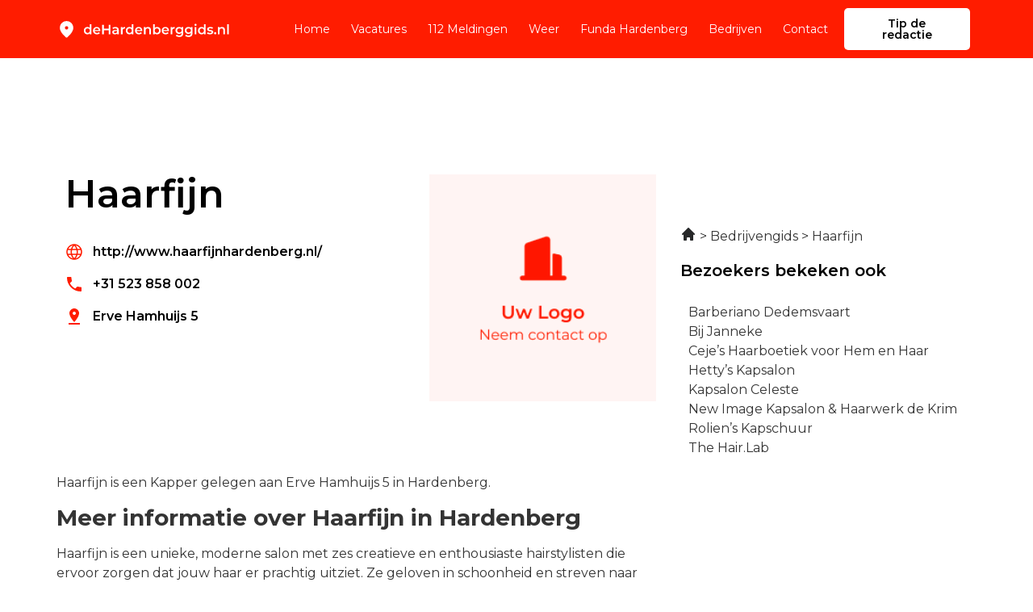

--- FILE ---
content_type: text/html; charset=UTF-8
request_url: https://dehardenberggids.nl/haarfijn/
body_size: 15845
content:
<!doctype html>
<html lang="nl-NL">
<head>
	<meta charset="UTF-8">
	<meta name="viewport" content="width=device-width, initial-scale=1">
	<link rel="profile" href="https://gmpg.org/xfn/11">
	<meta name='robots' content='index, follow, max-image-preview:large, max-snippet:-1, max-video-preview:-1' />

	<!-- This site is optimized with the Yoast SEO plugin v23.2 - https://yoast.com/wordpress/plugins/seo/ -->
	<title>Haarfijn in Hardenberg | Openingstijden, Reviews &amp; meer info</title><link rel="preload" data-rocket-preload as="style" href="https://fonts.googleapis.com/css?family=Montserrat%3A100%2C100italic%2C200%2C200italic%2C300%2C300italic%2C400%2C400italic%2C500%2C500italic%2C600%2C600italic%2C700%2C700italic%2C800%2C800italic%2C900%2C900italic&#038;display=swap" /><link rel="stylesheet" href="https://fonts.googleapis.com/css?family=Montserrat%3A100%2C100italic%2C200%2C200italic%2C300%2C300italic%2C400%2C400italic%2C500%2C500italic%2C600%2C600italic%2C700%2C700italic%2C800%2C800italic%2C900%2C900italic&#038;display=swap" media="print" onload="this.media='all'" /><noscript><link rel="stylesheet" href="https://fonts.googleapis.com/css?family=Montserrat%3A100%2C100italic%2C200%2C200italic%2C300%2C300italic%2C400%2C400italic%2C500%2C500italic%2C600%2C600italic%2C700%2C700italic%2C800%2C800italic%2C900%2C900italic&#038;display=swap" /></noscript>
	<meta name="description" content="Opzoek naar Haarfijn in Hardenberg? Ontdek meer over Haarfijn op deHardenberggids.nl. Het bedrijvenoverzicht van Hardenberg." />
	<link rel="canonical" href="https://dehardenberggids.nl/haarfijn/" />
	<meta property="og:locale" content="nl_NL" />
	<meta property="og:type" content="article" />
	<meta property="og:title" content="Haarfijn in Hardenberg | Openingstijden, Reviews &amp; meer info" />
	<meta property="og:description" content="Opzoek naar Haarfijn in Hardenberg? Ontdek meer over Haarfijn op deHardenberggids.nl. Het bedrijvenoverzicht van Hardenberg." />
	<meta property="og:url" content="https://dehardenberggids.nl/haarfijn/" />
	<meta property="og:site_name" content="dehardenberggids.nl" />
	<meta property="article:modified_time" content="2023-10-30T12:26:58+00:00" />
	<meta name="twitter:card" content="summary_large_image" />
	<meta name="twitter:label1" content="Geschatte leestijd" />
	<meta name="twitter:data1" content="1 minuut" />
	<script type="application/ld+json" class="yoast-schema-graph">{
	    "@context": "https://schema.org",
	    "@graph": [
	        {
	            "@type": "WebPage",
	            "@id": "https://dehardenberggids.nl/haarfijn/#website",
	            "url": "https://dehardenberggids.nl/haarfijn/",
	            "name": "Haarfijn Hardenberg",
	            "isPartOf": {
	                "@id": "https://dehardenberggids.nl/#website"
	            },
	            "datePublished": "2023-01-16T14:37:43+00:00",
	            "dateModified": "2023-10-30T12:26:58+00:00",
	            "description": "Opzoek naar [zb_mp_title] in [zb_mp_City]? Ontdek meer over [zb_mp_title] op deHardenberggids.nl. Het bedrijvenoverzicht van Hardenberg.",
	            "breadcrumb": {
	                "@id": "https://dehardenberggids.nl/haarfijn/#breadcrumb"
	            },
	            "inLanguage": "nl-NL",
	            "potentialAction": [
	                {
	                    "@type": "ReadAction",
	                    "target": [
	                        "https://dehardenberggids.nl/haarfijn/"
	                    ]
	                }
	            ]
	        },
	        {
	            "@type": "BreadcrumbList",
	            "@id": "https://dehardenberggids.nl/haarfijn/#breadcrumb",
	            "itemListElement": [
	                {
	                    "@type": "ListItem",
	                    "position": 1,
	                    "name": "Home",
	                    "item": "https://dehardenberggids.nl/"
	                },
	                {
	                    "@type": "ListItem",
	                    "position": 2,
	                    "name": "Haarfijn Hardenberg"
	                }
	            ]
	        },
	        {
	            "@type": "WebSite",
	            "@id": "https://dehardenberggids.nl/#website",
	            "url": "https://dehardenberggids.nl/",
	            "name": "dehardenberggids.nl",
	            "description": "dehardenberggids.nl",
	            "publisher": {
	                "@id": "https://dehardenberggids.nl/#organization"
	            },
	            "potentialAction": [
	                {
	                    "@type": "SearchAction",
	                    "target": {
	                        "@type": "EntryPoint",
	                        "urlTemplate": "https://dehardenberggids.nl/?s={search_term_string}"
	                    },
	                    "query-input": "required name=search_term_string"
	                }
	            ],
	            "inLanguage": "nl-NL"
	        },
	        {
	            "@type": "Organization",
	            "@id": "https://dehardenberggids.nl/#organization",
	            "name": "De Heerde Gids",
	            "url": "https://dehardenberggids.nl/",
	            "logo": {
	                "@type": "ImageObject",
	                "inLanguage": "nl-NL",
	                "@id": "https://dehardenberggids.nl/#/schema/logo/image/",
	                "url": "https://dehardenberggids.nl/wp-content/uploads/2023/03/De-heerde-gids.png",
	                "contentUrl": "https://dehardenberggids.nl/wp-content/uploads/2023/03/De-heerde-gids.png",
	                "width": 452,
	                "height": 94,
	                "caption": "De Heerde Gids"
	            },
	            "image": {
	                "@id": "https://dehardenberggids.nl/#/schema/logo/image/"
	            }
	        }
	    ]
	}</script>
	<!-- / Yoast SEO plugin. -->


<link href='https://fonts.gstatic.com' crossorigin rel='preconnect' />
<link rel="alternate" type="application/rss+xml" title="dehardenberggids.nl &raquo; feed" href="https://dehardenberggids.nl/feed/" />
<link rel="alternate" type="application/rss+xml" title="dehardenberggids.nl &raquo; reacties feed" href="https://dehardenberggids.nl/comments/feed/" />
<link rel="alternate" title="oEmbed (JSON)" type="application/json+oembed" href="https://dehardenberggids.nl/wp-json/oembed/1.0/embed?url=https%3A%2F%2Fdehardenberggids.nl%2Fcompany-page%2F" />
<link rel="alternate" title="oEmbed (XML)" type="text/xml+oembed" href="https://dehardenberggids.nl/wp-json/oembed/1.0/embed?url=https%3A%2F%2Fdehardenberggids.nl%2Fcompany-page%2F&#038;format=xml" />
<style id='wp-img-auto-sizes-contain-inline-css'>
img:is([sizes=auto i],[sizes^="auto," i]){contain-intrinsic-size:3000px 1500px}
/*# sourceURL=wp-img-auto-sizes-contain-inline-css */
</style>
<style id='wp-emoji-styles-inline-css'>

	img.wp-smiley, img.emoji {
		display: inline !important;
		border: none !important;
		box-shadow: none !important;
		height: 1em !important;
		width: 1em !important;
		margin: 0 0.07em !important;
		vertical-align: -0.1em !important;
		background: none !important;
		padding: 0 !important;
	}
/*# sourceURL=wp-emoji-styles-inline-css */
</style>
<style id='classic-theme-styles-inline-css'>
/*! This file is auto-generated */
.wp-block-button__link{color:#fff;background-color:#32373c;border-radius:9999px;box-shadow:none;text-decoration:none;padding:calc(.667em + 2px) calc(1.333em + 2px);font-size:1.125em}.wp-block-file__button{background:#32373c;color:#fff;text-decoration:none}
/*# sourceURL=/wp-includes/css/classic-themes.min.css */
</style>
<link rel='stylesheet' id='hello-elementor-css' href='https://dehardenberggids.nl/wp-content/themes/hello-elementor/style.min.css?ver=3.1.1' media='all' />
<link rel='stylesheet' id='hello-elementor-theme-style-css' href='https://dehardenberggids.nl/wp-content/themes/hello-elementor/theme.min.css?ver=3.1.1' media='all' />
<link rel='stylesheet' id='hello-elementor-header-footer-css' href='https://dehardenberggids.nl/wp-content/themes/hello-elementor/header-footer.min.css?ver=3.1.1' media='all' />
<link rel='stylesheet' id='elementor-frontend-css' href='https://dehardenberggids.nl/wp-content/plugins/elementor/assets/css/frontend-lite.min.css?ver=3.23.4' media='all' />
<link rel='stylesheet' id='elementor-post-7-css' href='https://dehardenberggids.nl/wp-content/uploads/elementor/css/post-7.css?ver=1722949766' media='all' />
<link rel='stylesheet' id='elementor-icons-css' href='https://dehardenberggids.nl/wp-content/plugins/elementor/assets/lib/eicons/css/elementor-icons.min.css?ver=5.30.0' media='all' />
<link rel='stylesheet' id='swiper-css' href='https://dehardenberggids.nl/wp-content/plugins/elementor/assets/lib/swiper/v8/css/swiper.min.css?ver=8.4.5' media='all' />
<link rel='stylesheet' id='elementor-pro-css' href='https://dehardenberggids.nl/wp-content/plugins/elementor-pro/assets/css/frontend-lite.min.css?ver=3.23.2' media='all' />
<link rel='stylesheet' id='elementor-global-css' href='https://dehardenberggids.nl/wp-content/uploads/elementor/css/global.css?ver=1722949766' media='all' />
<link rel='stylesheet' id='elementor-post-410-css' href='https://dehardenberggids.nl/wp-content/uploads/elementor/css/post-410.css?ver=1722950511' media='all' />
<link rel='stylesheet' id='elementor-post-9-css' href='https://dehardenberggids.nl/wp-content/uploads/elementor/css/post-9.css?ver=1722949766' media='all' />
<link rel='stylesheet' id='elementor-post-12-css' href='https://dehardenberggids.nl/wp-content/uploads/elementor/css/post-12.css?ver=1722949766' media='all' />
<link rel='stylesheet' id='eael-general-css' href='https://dehardenberggids.nl/wp-content/plugins/essential-addons-for-elementor-lite/assets/front-end/css/view/general.min.css?ver=5.9.27' media='all' />
<link rel='stylesheet' id='ecs-styles-css' href='https://dehardenberggids.nl/wp-content/plugins/ele-custom-skin/assets/css/ecs-style.css?ver=3.1.9' media='all' />
<link rel='stylesheet' id='elementor-post-132-css' href='https://dehardenberggids.nl/wp-content/uploads/elementor/css/post-132.css?ver=1669908881' media='all' />

<link rel='stylesheet' id='elementor-icons-shared-0-css' href='https://dehardenberggids.nl/wp-content/plugins/elementor/assets/lib/font-awesome/css/fontawesome.min.css?ver=5.15.3' media='all' />
<link rel='stylesheet' id='elementor-icons-fa-solid-css' href='https://dehardenberggids.nl/wp-content/plugins/elementor/assets/lib/font-awesome/css/solid.min.css?ver=5.15.3' media='all' />
<link rel='stylesheet' id='elementor-icons-fa-brands-css' href='https://dehardenberggids.nl/wp-content/plugins/elementor/assets/lib/font-awesome/css/brands.min.css?ver=5.15.3' media='all' />
<link rel="preconnect" href="https://fonts.gstatic.com/" crossorigin><script src="https://dehardenberggids.nl/wp-includes/js/jquery/jquery.min.js?ver=3.7.1" id="jquery-core-js"></script>
<script src="https://dehardenberggids.nl/wp-includes/js/jquery/jquery-migrate.min.js?ver=3.4.1" id="jquery-migrate-js"></script>
<script id="ecs_ajax_load-js-extra">
var ecs_ajax_params = {"ajaxurl":"https://dehardenberggids.nl/wp-admin/admin-ajax.php","posts":"{\"page_id\":410,\"magic_page_slug\":\"haarfijn\",\"magicpage\":\"true\",\"error\":\"\",\"m\":\"\",\"p\":410,\"post_parent\":\"\",\"subpost\":\"\",\"subpost_id\":\"\",\"attachment\":\"\",\"attachment_id\":0,\"name\":\"\",\"pagename\":\"\",\"second\":\"\",\"minute\":\"\",\"hour\":\"\",\"day\":0,\"monthnum\":0,\"year\":0,\"w\":0,\"category_name\":\"\",\"tag\":\"\",\"cat\":\"\",\"tag_id\":\"\",\"author\":\"\",\"author_name\":\"\",\"feed\":\"\",\"tb\":\"\",\"paged\":0,\"meta_key\":\"\",\"meta_value\":\"\",\"preview\":\"\",\"s\":\"\",\"sentence\":\"\",\"title\":\"\",\"fields\":\"all\",\"menu_order\":\"\",\"embed\":\"\",\"category__in\":[],\"category__not_in\":[],\"category__and\":[],\"post__in\":[],\"post__not_in\":[],\"post_name__in\":[],\"tag__in\":[],\"tag__not_in\":[],\"tag__and\":[],\"tag_slug__in\":[],\"tag_slug__and\":[],\"post_parent__in\":[],\"post_parent__not_in\":[],\"author__in\":[],\"author__not_in\":[],\"search_columns\":[],\"ignore_sticky_posts\":false,\"suppress_filters\":false,\"cache_results\":true,\"update_post_term_cache\":true,\"update_menu_item_cache\":false,\"lazy_load_term_meta\":true,\"update_post_meta_cache\":true,\"post_type\":\"\",\"posts_per_page\":10,\"nopaging\":false,\"comments_per_page\":\"50\",\"no_found_rows\":false,\"order\":\"DESC\"}"};
//# sourceURL=ecs_ajax_load-js-extra
</script>
<script src="https://dehardenberggids.nl/wp-content/plugins/ele-custom-skin/assets/js/ecs_ajax_pagination.js?ver=3.1.9" id="ecs_ajax_load-js"></script>
<script src="https://dehardenberggids.nl/wp-content/plugins/ele-custom-skin/assets/js/ecs.js?ver=3.1.9" id="ecs-script-js"></script>
<link rel="https://api.w.org/" href="https://dehardenberggids.nl/wp-json/" /><link rel="alternate" title="JSON" type="application/json" href="https://dehardenberggids.nl/wp-json/wp/v2/pages/410" /><link rel="EditURI" type="application/rsd+xml" title="RSD" href="https://dehardenberggids.nl/xmlrpc.php?rsd" />
<meta name="generator" content="WordPress 6.9" />
<link rel='shortlink' href='https://dehardenberggids.nl/?p=410' />
<meta name="generator" content="Elementor 3.23.4; features: e_optimized_css_loading, additional_custom_breakpoints, e_lazyload; settings: css_print_method-external, google_font-enabled, font_display-swap">
<script>
jQuery(document).ready(function(){
	if(jQuery('.wsp-posts-title').html() === 'Custom Posts' ){
			jQuery('.wsp-posts-title').html('Berichten')
	}
})

</script>

<!-- Google tag (gtag.js) -->
<script async src="https://www.googletagmanager.com/gtag/js?id=G-3X93HRLGJH"></script>
<script>
  window.dataLayer = window.dataLayer || [];
  function gtag(){dataLayer.push(arguments);}
  gtag('js', new Date());

  gtag('config', 'G-3X93HRLGJH');
</script>

			<style>
				.e-con.e-parent:nth-of-type(n+4):not(.e-lazyloaded):not(.e-no-lazyload),
				.e-con.e-parent:nth-of-type(n+4):not(.e-lazyloaded):not(.e-no-lazyload) * {
					background-image: none !important;
				}
				@media screen and (max-height: 1024px) {
					.e-con.e-parent:nth-of-type(n+3):not(.e-lazyloaded):not(.e-no-lazyload),
					.e-con.e-parent:nth-of-type(n+3):not(.e-lazyloaded):not(.e-no-lazyload) * {
						background-image: none !important;
					}
				}
				@media screen and (max-height: 640px) {
					.e-con.e-parent:nth-of-type(n+2):not(.e-lazyloaded):not(.e-no-lazyload),
					.e-con.e-parent:nth-of-type(n+2):not(.e-lazyloaded):not(.e-no-lazyload) * {
						background-image: none !important;
					}
				}
			</style>
			<link rel="icon" href="https://dehardenberggids.nl/wp-content/uploads/2022/12/cropped-Group-33-32x32.png" sizes="32x32" />
<link rel="icon" href="https://dehardenberggids.nl/wp-content/uploads/2022/12/cropped-Group-33-192x192.png" sizes="192x192" />
<link rel="apple-touch-icon" href="https://dehardenberggids.nl/wp-content/uploads/2022/12/cropped-Group-33-180x180.png" />
<meta name="msapplication-TileImage" content="https://dehardenberggids.nl/wp-content/uploads/2022/12/cropped-Group-33-270x270.png" />
<style id='global-styles-inline-css'>
:root{--wp--preset--aspect-ratio--square: 1;--wp--preset--aspect-ratio--4-3: 4/3;--wp--preset--aspect-ratio--3-4: 3/4;--wp--preset--aspect-ratio--3-2: 3/2;--wp--preset--aspect-ratio--2-3: 2/3;--wp--preset--aspect-ratio--16-9: 16/9;--wp--preset--aspect-ratio--9-16: 9/16;--wp--preset--color--black: #000000;--wp--preset--color--cyan-bluish-gray: #abb8c3;--wp--preset--color--white: #ffffff;--wp--preset--color--pale-pink: #f78da7;--wp--preset--color--vivid-red: #cf2e2e;--wp--preset--color--luminous-vivid-orange: #ff6900;--wp--preset--color--luminous-vivid-amber: #fcb900;--wp--preset--color--light-green-cyan: #7bdcb5;--wp--preset--color--vivid-green-cyan: #00d084;--wp--preset--color--pale-cyan-blue: #8ed1fc;--wp--preset--color--vivid-cyan-blue: #0693e3;--wp--preset--color--vivid-purple: #9b51e0;--wp--preset--gradient--vivid-cyan-blue-to-vivid-purple: linear-gradient(135deg,rgb(6,147,227) 0%,rgb(155,81,224) 100%);--wp--preset--gradient--light-green-cyan-to-vivid-green-cyan: linear-gradient(135deg,rgb(122,220,180) 0%,rgb(0,208,130) 100%);--wp--preset--gradient--luminous-vivid-amber-to-luminous-vivid-orange: linear-gradient(135deg,rgb(252,185,0) 0%,rgb(255,105,0) 100%);--wp--preset--gradient--luminous-vivid-orange-to-vivid-red: linear-gradient(135deg,rgb(255,105,0) 0%,rgb(207,46,46) 100%);--wp--preset--gradient--very-light-gray-to-cyan-bluish-gray: linear-gradient(135deg,rgb(238,238,238) 0%,rgb(169,184,195) 100%);--wp--preset--gradient--cool-to-warm-spectrum: linear-gradient(135deg,rgb(74,234,220) 0%,rgb(151,120,209) 20%,rgb(207,42,186) 40%,rgb(238,44,130) 60%,rgb(251,105,98) 80%,rgb(254,248,76) 100%);--wp--preset--gradient--blush-light-purple: linear-gradient(135deg,rgb(255,206,236) 0%,rgb(152,150,240) 100%);--wp--preset--gradient--blush-bordeaux: linear-gradient(135deg,rgb(254,205,165) 0%,rgb(254,45,45) 50%,rgb(107,0,62) 100%);--wp--preset--gradient--luminous-dusk: linear-gradient(135deg,rgb(255,203,112) 0%,rgb(199,81,192) 50%,rgb(65,88,208) 100%);--wp--preset--gradient--pale-ocean: linear-gradient(135deg,rgb(255,245,203) 0%,rgb(182,227,212) 50%,rgb(51,167,181) 100%);--wp--preset--gradient--electric-grass: linear-gradient(135deg,rgb(202,248,128) 0%,rgb(113,206,126) 100%);--wp--preset--gradient--midnight: linear-gradient(135deg,rgb(2,3,129) 0%,rgb(40,116,252) 100%);--wp--preset--font-size--small: 13px;--wp--preset--font-size--medium: 20px;--wp--preset--font-size--large: 36px;--wp--preset--font-size--x-large: 42px;--wp--preset--spacing--20: 0.44rem;--wp--preset--spacing--30: 0.67rem;--wp--preset--spacing--40: 1rem;--wp--preset--spacing--50: 1.5rem;--wp--preset--spacing--60: 2.25rem;--wp--preset--spacing--70: 3.38rem;--wp--preset--spacing--80: 5.06rem;--wp--preset--shadow--natural: 6px 6px 9px rgba(0, 0, 0, 0.2);--wp--preset--shadow--deep: 12px 12px 50px rgba(0, 0, 0, 0.4);--wp--preset--shadow--sharp: 6px 6px 0px rgba(0, 0, 0, 0.2);--wp--preset--shadow--outlined: 6px 6px 0px -3px rgb(255, 255, 255), 6px 6px rgb(0, 0, 0);--wp--preset--shadow--crisp: 6px 6px 0px rgb(0, 0, 0);}:where(.is-layout-flex){gap: 0.5em;}:where(.is-layout-grid){gap: 0.5em;}body .is-layout-flex{display: flex;}.is-layout-flex{flex-wrap: wrap;align-items: center;}.is-layout-flex > :is(*, div){margin: 0;}body .is-layout-grid{display: grid;}.is-layout-grid > :is(*, div){margin: 0;}:where(.wp-block-columns.is-layout-flex){gap: 2em;}:where(.wp-block-columns.is-layout-grid){gap: 2em;}:where(.wp-block-post-template.is-layout-flex){gap: 1.25em;}:where(.wp-block-post-template.is-layout-grid){gap: 1.25em;}.has-black-color{color: var(--wp--preset--color--black) !important;}.has-cyan-bluish-gray-color{color: var(--wp--preset--color--cyan-bluish-gray) !important;}.has-white-color{color: var(--wp--preset--color--white) !important;}.has-pale-pink-color{color: var(--wp--preset--color--pale-pink) !important;}.has-vivid-red-color{color: var(--wp--preset--color--vivid-red) !important;}.has-luminous-vivid-orange-color{color: var(--wp--preset--color--luminous-vivid-orange) !important;}.has-luminous-vivid-amber-color{color: var(--wp--preset--color--luminous-vivid-amber) !important;}.has-light-green-cyan-color{color: var(--wp--preset--color--light-green-cyan) !important;}.has-vivid-green-cyan-color{color: var(--wp--preset--color--vivid-green-cyan) !important;}.has-pale-cyan-blue-color{color: var(--wp--preset--color--pale-cyan-blue) !important;}.has-vivid-cyan-blue-color{color: var(--wp--preset--color--vivid-cyan-blue) !important;}.has-vivid-purple-color{color: var(--wp--preset--color--vivid-purple) !important;}.has-black-background-color{background-color: var(--wp--preset--color--black) !important;}.has-cyan-bluish-gray-background-color{background-color: var(--wp--preset--color--cyan-bluish-gray) !important;}.has-white-background-color{background-color: var(--wp--preset--color--white) !important;}.has-pale-pink-background-color{background-color: var(--wp--preset--color--pale-pink) !important;}.has-vivid-red-background-color{background-color: var(--wp--preset--color--vivid-red) !important;}.has-luminous-vivid-orange-background-color{background-color: var(--wp--preset--color--luminous-vivid-orange) !important;}.has-luminous-vivid-amber-background-color{background-color: var(--wp--preset--color--luminous-vivid-amber) !important;}.has-light-green-cyan-background-color{background-color: var(--wp--preset--color--light-green-cyan) !important;}.has-vivid-green-cyan-background-color{background-color: var(--wp--preset--color--vivid-green-cyan) !important;}.has-pale-cyan-blue-background-color{background-color: var(--wp--preset--color--pale-cyan-blue) !important;}.has-vivid-cyan-blue-background-color{background-color: var(--wp--preset--color--vivid-cyan-blue) !important;}.has-vivid-purple-background-color{background-color: var(--wp--preset--color--vivid-purple) !important;}.has-black-border-color{border-color: var(--wp--preset--color--black) !important;}.has-cyan-bluish-gray-border-color{border-color: var(--wp--preset--color--cyan-bluish-gray) !important;}.has-white-border-color{border-color: var(--wp--preset--color--white) !important;}.has-pale-pink-border-color{border-color: var(--wp--preset--color--pale-pink) !important;}.has-vivid-red-border-color{border-color: var(--wp--preset--color--vivid-red) !important;}.has-luminous-vivid-orange-border-color{border-color: var(--wp--preset--color--luminous-vivid-orange) !important;}.has-luminous-vivid-amber-border-color{border-color: var(--wp--preset--color--luminous-vivid-amber) !important;}.has-light-green-cyan-border-color{border-color: var(--wp--preset--color--light-green-cyan) !important;}.has-vivid-green-cyan-border-color{border-color: var(--wp--preset--color--vivid-green-cyan) !important;}.has-pale-cyan-blue-border-color{border-color: var(--wp--preset--color--pale-cyan-blue) !important;}.has-vivid-cyan-blue-border-color{border-color: var(--wp--preset--color--vivid-cyan-blue) !important;}.has-vivid-purple-border-color{border-color: var(--wp--preset--color--vivid-purple) !important;}.has-vivid-cyan-blue-to-vivid-purple-gradient-background{background: var(--wp--preset--gradient--vivid-cyan-blue-to-vivid-purple) !important;}.has-light-green-cyan-to-vivid-green-cyan-gradient-background{background: var(--wp--preset--gradient--light-green-cyan-to-vivid-green-cyan) !important;}.has-luminous-vivid-amber-to-luminous-vivid-orange-gradient-background{background: var(--wp--preset--gradient--luminous-vivid-amber-to-luminous-vivid-orange) !important;}.has-luminous-vivid-orange-to-vivid-red-gradient-background{background: var(--wp--preset--gradient--luminous-vivid-orange-to-vivid-red) !important;}.has-very-light-gray-to-cyan-bluish-gray-gradient-background{background: var(--wp--preset--gradient--very-light-gray-to-cyan-bluish-gray) !important;}.has-cool-to-warm-spectrum-gradient-background{background: var(--wp--preset--gradient--cool-to-warm-spectrum) !important;}.has-blush-light-purple-gradient-background{background: var(--wp--preset--gradient--blush-light-purple) !important;}.has-blush-bordeaux-gradient-background{background: var(--wp--preset--gradient--blush-bordeaux) !important;}.has-luminous-dusk-gradient-background{background: var(--wp--preset--gradient--luminous-dusk) !important;}.has-pale-ocean-gradient-background{background: var(--wp--preset--gradient--pale-ocean) !important;}.has-electric-grass-gradient-background{background: var(--wp--preset--gradient--electric-grass) !important;}.has-midnight-gradient-background{background: var(--wp--preset--gradient--midnight) !important;}.has-small-font-size{font-size: var(--wp--preset--font-size--small) !important;}.has-medium-font-size{font-size: var(--wp--preset--font-size--medium) !important;}.has-large-font-size{font-size: var(--wp--preset--font-size--large) !important;}.has-x-large-font-size{font-size: var(--wp--preset--font-size--x-large) !important;}
/*# sourceURL=global-styles-inline-css */
</style>
</head>
<body class="wp-singular page-template page-template-elementor_header_footer page page-id-410 wp-theme-hello-elementor elementor-default elementor-template-full-width elementor-kit-7 elementor-page elementor-page-410">


<a class="skip-link screen-reader-text" href="#content">Ga naar de inhoud</a>

		<div data-elementor-type="header" data-elementor-id="9" class="elementor elementor-9 elementor-location-header" data-elementor-post-type="elementor_library">
					<section class="elementor-section elementor-top-section elementor-element elementor-element-4f96a27b elementor-section-boxed elementor-section-height-default elementor-section-height-default" data-id="4f96a27b" data-element_type="section" data-settings="{&quot;background_background&quot;:&quot;classic&quot;}">
						<div class="elementor-container elementor-column-gap-default">
					<div class="elementor-column elementor-col-33 elementor-top-column elementor-element elementor-element-3fcae32b" data-id="3fcae32b" data-element_type="column" data-settings="{&quot;background_background&quot;:&quot;classic&quot;}">
			<div class="elementor-widget-wrap elementor-element-populated">
						<div class="elementor-element elementor-element-549bd411 elementor-widget elementor-widget-image" data-id="549bd411" data-element_type="widget" data-widget_type="image.default">
				<div class="elementor-widget-container">
			<style>/*! elementor - v3.23.0 - 05-08-2024 */
.elementor-widget-image{text-align:center}.elementor-widget-image a{display:inline-block}.elementor-widget-image a img[src$=".svg"]{width:48px}.elementor-widget-image img{vertical-align:middle;display:inline-block}</style>											<a href="https://dehardenberggids.nl">
							<img width="259" height="30" src="https://dehardenberggids.nl/wp-content/uploads/2023/04/Frame-25275.svg" class="attachment-large size-large wp-image-3165" alt="" />								</a>
													</div>
				</div>
					</div>
		</div>
				<div class="elementor-column elementor-col-33 elementor-top-column elementor-element elementor-element-5bc445b0" data-id="5bc445b0" data-element_type="column">
			<div class="elementor-widget-wrap elementor-element-populated">
						<div class="elementor-element elementor-element-411ac6bc elementor-nav-menu__align-end elementor-nav-menu--stretch elementor-nav-menu--dropdown-tablet elementor-nav-menu__text-align-aside elementor-nav-menu--toggle elementor-nav-menu--burger elementor-widget elementor-widget-nav-menu" data-id="411ac6bc" data-element_type="widget" data-settings="{&quot;full_width&quot;:&quot;stretch&quot;,&quot;layout&quot;:&quot;horizontal&quot;,&quot;submenu_icon&quot;:{&quot;value&quot;:&quot;&lt;i class=\&quot;fas fa-caret-down\&quot;&gt;&lt;\/i&gt;&quot;,&quot;library&quot;:&quot;fa-solid&quot;},&quot;toggle&quot;:&quot;burger&quot;}" data-widget_type="nav-menu.default">
				<div class="elementor-widget-container">
			<link rel="stylesheet" href="https://dehardenberggids.nl/wp-content/plugins/elementor-pro/assets/css/widget-nav-menu.min.css?ver=1722610798">			<nav aria-label="Menu" class="elementor-nav-menu--main elementor-nav-menu__container elementor-nav-menu--layout-horizontal e--pointer-none">
				<ul id="menu-1-411ac6bc" class="elementor-nav-menu"><li class="menu-item menu-item-type-post_type menu-item-object-page menu-item-home menu-item-1887"><a href="https://dehardenberggids.nl/" class="elementor-item">Home</a></li>
<li class="menu-item menu-item-type-post_type menu-item-object-page menu-item-1886"><a href="https://dehardenberggids.nl/vacatures-hardenberg/" class="elementor-item">Vacatures</a></li>
<li class="menu-item menu-item-type-post_type menu-item-object-page menu-item-1891"><a href="https://dehardenberggids.nl/112-hardenberg/" class="elementor-item">112 Meldingen</a></li>
<li class="menu-item menu-item-type-post_type menu-item-object-page menu-item-1885"><a href="https://dehardenberggids.nl/weer-hardenberg/" class="elementor-item">Weer</a></li>
<li class="menu-item menu-item-type-post_type menu-item-object-page menu-item-1888"><a href="https://dehardenberggids.nl/funda-hardenberg/" class="elementor-item">Funda Hardenberg</a></li>
<li class="menu-item menu-item-type-post_type menu-item-object-page menu-item-1889"><a href="https://dehardenberggids.nl/bedrijvengids/" class="elementor-item">Bedrijven</a></li>
<li class="menu-item menu-item-type-custom menu-item-object-custom menu-item-1896"><a href="https://dehardenberggids.nl/contact" class="elementor-item">Contact</a></li>
</ul>			</nav>
					<div class="elementor-menu-toggle" role="button" tabindex="0" aria-label="Menu toggle" aria-expanded="false">
			<i aria-hidden="true" role="presentation" class="elementor-menu-toggle__icon--open eicon-menu-bar"></i><i aria-hidden="true" role="presentation" class="elementor-menu-toggle__icon--close eicon-close"></i>			<span class="elementor-screen-only">Menu</span>
		</div>
					<nav class="elementor-nav-menu--dropdown elementor-nav-menu__container" aria-hidden="true">
				<ul id="menu-2-411ac6bc" class="elementor-nav-menu"><li class="menu-item menu-item-type-post_type menu-item-object-page menu-item-home menu-item-1887"><a href="https://dehardenberggids.nl/" class="elementor-item" tabindex="-1">Home</a></li>
<li class="menu-item menu-item-type-post_type menu-item-object-page menu-item-1886"><a href="https://dehardenberggids.nl/vacatures-hardenberg/" class="elementor-item" tabindex="-1">Vacatures</a></li>
<li class="menu-item menu-item-type-post_type menu-item-object-page menu-item-1891"><a href="https://dehardenberggids.nl/112-hardenberg/" class="elementor-item" tabindex="-1">112 Meldingen</a></li>
<li class="menu-item menu-item-type-post_type menu-item-object-page menu-item-1885"><a href="https://dehardenberggids.nl/weer-hardenberg/" class="elementor-item" tabindex="-1">Weer</a></li>
<li class="menu-item menu-item-type-post_type menu-item-object-page menu-item-1888"><a href="https://dehardenberggids.nl/funda-hardenberg/" class="elementor-item" tabindex="-1">Funda Hardenberg</a></li>
<li class="menu-item menu-item-type-post_type menu-item-object-page menu-item-1889"><a href="https://dehardenberggids.nl/bedrijvengids/" class="elementor-item" tabindex="-1">Bedrijven</a></li>
<li class="menu-item menu-item-type-custom menu-item-object-custom menu-item-1896"><a href="https://dehardenberggids.nl/contact" class="elementor-item" tabindex="-1">Contact</a></li>
</ul>			</nav>
				</div>
				</div>
					</div>
		</div>
				<div class="elementor-column elementor-col-33 elementor-top-column elementor-element elementor-element-b34430b elementor-hidden-tablet elementor-hidden-mobile" data-id="b34430b" data-element_type="column">
			<div class="elementor-widget-wrap elementor-element-populated">
						<div class="elementor-element elementor-element-01ce813 elementor-align-right elementor-widget elementor-widget-button" data-id="01ce813" data-element_type="widget" data-widget_type="button.default">
				<div class="elementor-widget-container">
					<div class="elementor-button-wrapper">
			<a class="elementor-button elementor-button-link elementor-size-sm" href="https://dehardenberggids.nl/contact">
						<span class="elementor-button-content-wrapper">
									<span class="elementor-button-text">Tip de redactie</span>
					</span>
					</a>
		</div>
				</div>
				</div>
					</div>
		</div>
					</div>
		</section>
				</div>
				<div data-elementor-type="wp-page" data-elementor-id="410" class="elementor elementor-410" data-elementor-post-type="page">
						<section class="elementor-section elementor-top-section elementor-element elementor-element-ab0b0a1 elementor-section-boxed elementor-section-height-default elementor-section-height-default" data-id="ab0b0a1" data-element_type="section">
						<div class="elementor-container elementor-column-gap-default">
					<div class="elementor-column elementor-col-66 elementor-top-column elementor-element elementor-element-1bd03a7" data-id="1bd03a7" data-element_type="column">
			<div class="elementor-widget-wrap elementor-element-populated">
						<section class="elementor-section elementor-inner-section elementor-element elementor-element-e3f70bc elementor-section-boxed elementor-section-height-default elementor-section-height-default" data-id="e3f70bc" data-element_type="section">
						<div class="elementor-container elementor-column-gap-default">
					<div class="elementor-column elementor-col-50 elementor-inner-column elementor-element elementor-element-0b35d18" data-id="0b35d18" data-element_type="column">
			<div class="elementor-widget-wrap elementor-element-populated">
						<div class="elementor-element elementor-element-ff53bb5 elementor-widget elementor-widget-heading" data-id="ff53bb5" data-element_type="widget" data-widget_type="heading.default">
				<div class="elementor-widget-container">
			<style>/*! elementor - v3.23.0 - 05-08-2024 */
.elementor-heading-title{padding:0;margin:0;line-height:1}.elementor-widget-heading .elementor-heading-title[class*=elementor-size-]>a{color:inherit;font-size:inherit;line-height:inherit}.elementor-widget-heading .elementor-heading-title.elementor-size-small{font-size:15px}.elementor-widget-heading .elementor-heading-title.elementor-size-medium{font-size:19px}.elementor-widget-heading .elementor-heading-title.elementor-size-large{font-size:29px}.elementor-widget-heading .elementor-heading-title.elementor-size-xl{font-size:39px}.elementor-widget-heading .elementor-heading-title.elementor-size-xxl{font-size:59px}</style><h1 class="elementor-heading-title elementor-size-default">Haarfijn</h1>		</div>
				</div>
				<div class="elementor-element elementor-element-2c18220 elementor-icon-list--layout-traditional elementor-list-item-link-full_width elementor-widget elementor-widget-icon-list" data-id="2c18220" data-element_type="widget" data-widget_type="icon-list.default">
				<div class="elementor-widget-container">
			<link rel="stylesheet" href="https://dehardenberggids.nl/wp-content/plugins/elementor/assets/css/widget-icon-list.min.css">		<ul class="elementor-icon-list-items">
							<li class="elementor-icon-list-item">
											<a href="#">

												<span class="elementor-icon-list-icon">
							<svg xmlns="http://www.w3.org/2000/svg" width="24" height="24" viewBox="0 0 24 24" fill="none"><path d="M21.1783 15.3L21.2064 15.2062C21.9317 13.1303 21.9317 10.8697 21.2064 8.79375L21.1783 8.7C20.4941 6.81373 19.2467 5.18333 17.605 4.02963C15.9633 2.87593 14.0067 2.25467 12.0002 2.25C9.99301 2.25197 8.03518 2.87218 6.39298 4.02624C4.75079 5.18031 3.50394 6.81222 2.82205 8.7L2.79392 8.79375C2.06869 10.8697 2.06869 13.1303 2.79392 15.2062L2.82205 15.3C3.50394 17.1878 4.75079 18.8197 6.39298 19.9738C8.03518 21.1278 9.99301 21.748 12.0002 21.75C14.0073 21.748 15.9652 21.1278 17.6074 19.9738C19.2496 18.8197 20.4964 17.1878 21.1783 15.3ZM9.60955 15.75H14.3908C13.9104 17.2413 13.0923 18.6016 12.0002 19.725C10.9081 18.6016 10.09 17.2413 9.60955 15.75ZM9.2158 14.25C8.92837 12.7638 8.92837 11.2362 9.2158 9.75H14.7845C14.9273 10.4915 14.9995 11.2449 15.0002 12C14.9999 12.7551 14.9277 13.5086 14.7845 14.25H9.2158ZM3.75017 12C3.75177 11.2395 3.85583 10.4827 4.05955 9.75H7.68767C7.43767 11.2396 7.43767 12.7604 7.68767 14.25H4.05955C3.85583 13.5173 3.75177 12.7605 3.75017 12ZM14.3908 8.25H9.60955C10.09 6.75871 10.9081 5.39841 12.0002 4.275C13.0923 5.39841 13.9104 6.75871 14.3908 8.25ZM16.3127 9.75H19.9408C20.3534 11.2216 20.3534 12.7784 19.9408 14.25H16.3127C16.5627 12.7604 16.5627 11.2396 16.3127 9.75ZM19.3502 8.25H15.9752C15.5241 6.6706 14.7553 5.19994 13.7158 3.92813C14.916 4.18728 16.0438 4.7093 17.0181 5.45661C17.9924 6.20393 18.7888 7.15795 19.3502 8.25ZM10.2845 3.92813C9.24509 5.19994 8.47627 6.6706 8.02517 8.25H4.65017C5.2115 7.15795 6.00797 6.20393 6.98223 5.45661C7.9565 4.7093 9.08433 4.18728 10.2845 3.92813ZM4.65017 15.75H8.02517C8.47627 17.3294 9.24509 18.8001 10.2845 20.0719C9.08359 19.8146 7.95494 19.2933 6.98041 18.5458C6.00588 17.7983 5.2099 16.8432 4.65017 15.75ZM13.7158 20.0719C14.7553 18.8001 15.5241 17.3294 15.9752 15.75H19.3502C18.7904 16.8432 17.9945 17.7983 17.0199 18.5458C16.0454 19.2933 14.9168 19.8146 13.7158 20.0719Z" fill="#FF1C00"></path></svg>						</span>
										<span class="elementor-icon-list-text">http://www.haarfijnhardenberg.nl/</span>
											</a>
									</li>
								<li class="elementor-icon-list-item">
											<a href="#">

												<span class="elementor-icon-list-icon">
							<svg xmlns="http://www.w3.org/2000/svg" width="24" height="24" viewBox="0 0 24 24" fill="none"><path d="M6.62 10.79C8.06 13.62 10.38 15.93 13.21 17.38L15.41 15.18C15.68 14.91 16.08 14.82 16.43 14.94C17.55 15.31 18.76 15.51 20 15.51C20.55 15.51 21 15.96 21 16.51V20C21 20.55 20.55 21 20 21C10.61 21 3 13.39 3 4C3 3.45 3.45 3 4 3H7.5C8.05 3 8.5 3.45 8.5 4C8.5 5.25 8.7 6.45 9.07 7.57C9.18 7.92 9.1 8.31 8.82 8.59L6.62 10.79Z" fill="#FF1C00"></path></svg>						</span>
										<span class="elementor-icon-list-text">+31 523 858 002</span>
											</a>
									</li>
								<li class="elementor-icon-list-item">
											<a href="#">

												<span class="elementor-icon-list-icon">
							<svg xmlns="http://www.w3.org/2000/svg" width="24" height="24" viewBox="0 0 24 24" fill="none"><path d="M18 8C18 4.69 15.31 2 12 2C8.69 2 6 4.69 6 8C6 12.5 12 19 12 19C12 19 18 12.5 18 8ZM10 8C10 6.9 10.9 6 12 6C13.1 6 14 6.9 14 8C14 8.53043 13.7893 9.03914 13.4142 9.41421C13.0391 9.78929 12.5304 10 12 10C11.4696 10 10.9609 9.78929 10.5858 9.41421C10.2107 9.03914 10 8.53043 10 8ZM5 20V22H19V20H5Z" fill="#FF1C00"></path></svg>						</span>
										<span class="elementor-icon-list-text">Erve Hamhuijs 5</span>
											</a>
									</li>
						</ul>
				</div>
				</div>
					</div>
		</div>
				<div class="elementor-column elementor-col-50 elementor-inner-column elementor-element elementor-element-310ae34" data-id="310ae34" data-element_type="column">
			<div class="elementor-widget-wrap elementor-element-populated">
						<div class="elementor-element elementor-element-a284a6f elementor-widget elementor-widget-text-editor" data-id="a284a6f" data-element_type="widget" data-widget_type="text-editor.default">
				<div class="elementor-widget-container">
			<style>/*! elementor - v3.23.0 - 05-08-2024 */
.elementor-widget-text-editor.elementor-drop-cap-view-stacked .elementor-drop-cap{background-color:#69727d;color:#fff}.elementor-widget-text-editor.elementor-drop-cap-view-framed .elementor-drop-cap{color:#69727d;border:3px solid;background-color:transparent}.elementor-widget-text-editor:not(.elementor-drop-cap-view-default) .elementor-drop-cap{margin-top:8px}.elementor-widget-text-editor:not(.elementor-drop-cap-view-default) .elementor-drop-cap-letter{width:1em;height:1em}.elementor-widget-text-editor .elementor-drop-cap{float:left;text-align:center;line-height:1;font-size:50px}.elementor-widget-text-editor .elementor-drop-cap-letter{display:inline-block}</style>				<img fetchpriority="high" decoding="async" class="alignnone size-medium wp-image-413" src="https://images.myfreeimagehost.com/other/large-logo-company.png" alt="" width="300" height="300" />						</div>
				</div>
					</div>
		</div>
					</div>
		</section>
				<div class="elementor-element elementor-element-00e6ce5 elementor-widget elementor-widget-text-editor" data-id="00e6ce5" data-element_type="widget" data-widget_type="text-editor.default">
				<div class="elementor-widget-container">
							<p>Haarfijn is een Kapper gelegen aan Erve Hamhuijs 5 in Hardenberg.</p>
<h3><strong>Meer informatie over Haarfijn in Hardenberg</strong></h3>
<p>Haarfijn is een unieke, moderne salon met zes creatieve en enthousiaste hairstylisten die ervoor zorgen dat jouw haar er prachtig uitziet. Ze geloven in schoonheid en streven naar kwaliteit en professionaliteit. Bij Haarfijn draait het om jouw beleving en het vinden van de look die bij jou past. Ze zijn gespecialiseerd in verschillende kleurtechnieken en volgen regelmatig cursussen om op de hoogte te blijven van de nieuwste trends. Naast hairstyling helpen ze je ook met het kiezen van de juiste make-up, aangezien ze meerdere visagisten in het team hebben. Het team bestaat uit ervaren hairstylisten die verschillende kniptechnieken beheersen en ze adviseren je graag over welke kleur het beste bij je past. Zelfs de allerkleinsten zijn welkom in de salon en krijgen de eerste knipbeurt cadeau. Ook voor speciale gelegenheden zoals bruiloften en feestjes hebben ze visagisten die je van advies en professionele make-up kunnen voorzien. Daarnaast werkt Haarfijn met merken zoals KMS, Goldwell en Artistique, waar ze verschillende productlijnen van aanbieden. Kortom, bij Haarfijn staat jouw haarverzorging en -styling centraal en zorgen ze ervoor dat jij straalt op elke gelegenheid.</p>
<p>Wil je weten wat Haarfijn verder voor je kan betekenen? Bekijk dan de website van Haarfijn of bel ze op via het telefoonnummer op deze pagina.</p>
<p>Hoe kom je bij Haarfijn? Open direct de <a href="https://www.google.com/maps/place/Haarfijn/@52.5813189,6.603443,17z/data=!3m1!4b1!4m6!3m5!1s0x47c801a2cbbac5fb:0xafc23921b583c562!8m2!3d52.5813189!4d6.603443!16s%2Fg%2F1tjysvx1?hl=nl" target="_blank" rel="noopener">routebeschrijving</a>. Zo zie je direct hoe je Haarfijn het makkelijkste kan bereiken met de auto, fiets of het openbaar vervoer.</p>
<p>Op zoek naar een ander bedrijf? Bekijk onze <a href="https://dehardenberggids.nl/bedrijvengids/">bedrijvengids van Hardenberg</a>. Opzoek naar Haarfijn reviews? Kijk dan ook in de Google Maps en ontdek de ervaringen van andere klanten.</p>						</div>
				</div>
					</div>
		</div>
				<div class="elementor-column elementor-col-33 elementor-top-column elementor-element elementor-element-00e69f9" data-id="00e69f9" data-element_type="column">
			<div class="elementor-widget-wrap elementor-element-populated">
						<div class="elementor-element elementor-element-d68ba59 elementor-widget elementor-widget-text-editor" data-id="d68ba59" data-element_type="widget" data-widget_type="text-editor.default">
				<div class="elementor-widget-container">
							<style>
    .zbmp-breadcrumb {
        list-style-type: none;
        padding-left: 0;
    }

    .zbmp-breadcrumb li {
        display: inline-block;
    }

    .zbmp-breadcrumb li::after {
        content: ' > ';
    }

    .zbmp-breadcrumb li:last-child::after {
        content: '';
    }

    .zbmp-breadcrumb .breadcrumb-home {
        text-decoration: none;
    }

    .zbmp-breadcrumb .breadcrumb-home::before {
        background-image: url("[data-uri]");
        background-size: 20px;
        display: inline-block;
        width: 20px;
        height: 20px;
        position: relative;
        top: 2px;
        content: '';
    }
</style>
<ol class="zbmp-breadcrumb" itemscope itemtype="https://schema.org/BreadcrumbList">
  <li itemprop="itemListElement" itemscope itemtype="https://schema.org/ListItem">
    <a class="breadcrumb-home" itemprop='item' href="https://dehardenberggids.nl">
      <meta itemprop="name" content="Home" />
    </a>
    <meta itemprop="position" content="1"/>
  </li>
          <li itemprop="itemListElement" itemscope itemtype="https://schema.org/ListItem">
          <a itemprop='item' href='https://dehardenberggids.nl/bedrijvengids/'><span itemprop='name'>Bedrijvengids</span></a>        <meta itemprop="position" content="2"/>
      </li>
          <li itemprop="itemListElement" itemscope itemtype="https://schema.org/ListItem">
          <span itemprop='name'>Haarfijn</span>        <meta itemprop="position" content="3"/>
      </li>
    </ol>						</div>
				</div>
				<div class="elementor-element elementor-element-b202854 elementor-widget elementor-widget-heading" data-id="b202854" data-element_type="widget" data-widget_type="heading.default">
				<div class="elementor-widget-container">
			<h4 class="elementor-heading-title elementor-size-default">Bezoekers bekeken ook</h4>		</div>
				</div>
				<section class="elementor-section elementor-inner-section elementor-element elementor-element-7c203b4 elementor-section-boxed elementor-section-height-default elementor-section-height-default" data-id="7c203b4" data-element_type="section">
						<div class="elementor-container elementor-column-gap-default">
					<div class="elementor-column elementor-col-100 elementor-inner-column elementor-element elementor-element-6a42a57" data-id="6a42a57" data-element_type="column">
			<div class="elementor-widget-wrap elementor-element-populated">
						<div class="elementor-element elementor-element-9415644 elementor-widget elementor-widget-text-editor" data-id="9415644" data-element_type="widget" data-widget_type="text-editor.default">
				<div class="elementor-widget-container">
							<style>
    .zbmp-category-links {
        display: flex;
        flex-wrap: wrap;
        gap: 20px 20px;
    }

    .zbmp-category-links ul {
        list-style-type: none;
        margin: 0;
        padding: 0;
    }
</style>
<div class="zbmp-category-links">
          <style>
          .zbmp-category-links .alpha-group {
              width: 200px;
          }
      </style>
      <ul>
                      <li><a href="/barberiano-dedemsvaart/">Barberiano Dedemsvaart</a></li>
                      <li><a href="/bij-janneke/">Bij Janneke</a></li>
                      <li><a href="/ceje-s-haarboetiek-voor-hem-en-haar/">Ceje&#8217;s Haarboetiek voor Hem en Haar</a></li>
                      <li><a href="/hetty-s-kapsalon/">Hetty&#8217;s Kapsalon</a></li>
                      <li><a href="/kapsalon-celeste/">Kapsalon Celeste</a></li>
                      <li><a href="/new-image-kapsalon-haarwerk-de-krim/">New Image Kapsalon &#038; Haarwerk de Krim</a></li>
                      <li><a href="/rolien-s-kapschuur/">Rolien&#8217;s Kapschuur</a></li>
                      <li><a href="/the-hair-lab/">The Hair.Lab</a></li>
                </ul>
    </div>
						</div>
				</div>
					</div>
		</div>
					</div>
		</section>
					</div>
		</div>
					</div>
		</section>
				</div>
				<div data-elementor-type="footer" data-elementor-id="12" class="elementor elementor-12 elementor-location-footer" data-elementor-post-type="elementor_library">
					<section class="elementor-section elementor-top-section elementor-element elementor-element-b64cfb4 elementor-section-boxed elementor-section-height-default elementor-section-height-default" data-id="b64cfb4" data-element_type="section" data-settings="{&quot;background_background&quot;:&quot;classic&quot;}">
						<div class="elementor-container elementor-column-gap-default">
					<div class="elementor-column elementor-col-25 elementor-top-column elementor-element elementor-element-2dc2c81e" data-id="2dc2c81e" data-element_type="column">
			<div class="elementor-widget-wrap elementor-element-populated">
						<div class="elementor-element elementor-element-1fd6812b elementor-widget elementor-widget-image" data-id="1fd6812b" data-element_type="widget" data-widget_type="image.default">
				<div class="elementor-widget-container">
													<img width="259" height="30" src="https://dehardenberggids.nl/wp-content/uploads/2023/04/Frame-25374.svg" class="attachment-large size-large wp-image-3166" alt="" />													</div>
				</div>
				<div class="elementor-element elementor-element-1d396771 elementor-widget elementor-widget-text-editor" data-id="1d396771" data-element_type="widget" data-widget_type="text-editor.default">
				<div class="elementor-widget-container">
							<p>Altijd op de hoogte van het laatste nieuws in Hardenberg via deHardenberggids.nl.</p><p><a href="https://dehardenberggids.nl/contact/">Contact</a></p><p><a href="https://dehardenberggids.nl/over-ons/">Over ons</a></p><p><a href="https://dehardenberggids.nl/sitemap/">Sitemap </a></p>						</div>
				</div>
				<div class="elementor-element elementor-element-7e4571c6 e-grid-align-left elementor-shape-rounded elementor-grid-0 elementor-widget elementor-widget-social-icons" data-id="7e4571c6" data-element_type="widget" data-widget_type="social-icons.default">
				<div class="elementor-widget-container">
			<style>/*! elementor - v3.23.0 - 05-08-2024 */
.elementor-widget-social-icons.elementor-grid-0 .elementor-widget-container,.elementor-widget-social-icons.elementor-grid-mobile-0 .elementor-widget-container,.elementor-widget-social-icons.elementor-grid-tablet-0 .elementor-widget-container{line-height:1;font-size:0}.elementor-widget-social-icons:not(.elementor-grid-0):not(.elementor-grid-tablet-0):not(.elementor-grid-mobile-0) .elementor-grid{display:inline-grid}.elementor-widget-social-icons .elementor-grid{grid-column-gap:var(--grid-column-gap,5px);grid-row-gap:var(--grid-row-gap,5px);grid-template-columns:var(--grid-template-columns);justify-content:var(--justify-content,center);justify-items:var(--justify-content,center)}.elementor-icon.elementor-social-icon{font-size:var(--icon-size,25px);line-height:var(--icon-size,25px);width:calc(var(--icon-size, 25px) + 2 * var(--icon-padding, .5em));height:calc(var(--icon-size, 25px) + 2 * var(--icon-padding, .5em))}.elementor-social-icon{--e-social-icon-icon-color:#fff;display:inline-flex;background-color:#69727d;align-items:center;justify-content:center;text-align:center;cursor:pointer}.elementor-social-icon i{color:var(--e-social-icon-icon-color)}.elementor-social-icon svg{fill:var(--e-social-icon-icon-color)}.elementor-social-icon:last-child{margin:0}.elementor-social-icon:hover{opacity:.9;color:#fff}.elementor-social-icon-android{background-color:#a4c639}.elementor-social-icon-apple{background-color:#999}.elementor-social-icon-behance{background-color:#1769ff}.elementor-social-icon-bitbucket{background-color:#205081}.elementor-social-icon-codepen{background-color:#000}.elementor-social-icon-delicious{background-color:#39f}.elementor-social-icon-deviantart{background-color:#05cc47}.elementor-social-icon-digg{background-color:#005be2}.elementor-social-icon-dribbble{background-color:#ea4c89}.elementor-social-icon-elementor{background-color:#d30c5c}.elementor-social-icon-envelope{background-color:#ea4335}.elementor-social-icon-facebook,.elementor-social-icon-facebook-f{background-color:#3b5998}.elementor-social-icon-flickr{background-color:#0063dc}.elementor-social-icon-foursquare{background-color:#2d5be3}.elementor-social-icon-free-code-camp,.elementor-social-icon-freecodecamp{background-color:#006400}.elementor-social-icon-github{background-color:#333}.elementor-social-icon-gitlab{background-color:#e24329}.elementor-social-icon-globe{background-color:#69727d}.elementor-social-icon-google-plus,.elementor-social-icon-google-plus-g{background-color:#dd4b39}.elementor-social-icon-houzz{background-color:#7ac142}.elementor-social-icon-instagram{background-color:#262626}.elementor-social-icon-jsfiddle{background-color:#487aa2}.elementor-social-icon-link{background-color:#818a91}.elementor-social-icon-linkedin,.elementor-social-icon-linkedin-in{background-color:#0077b5}.elementor-social-icon-medium{background-color:#00ab6b}.elementor-social-icon-meetup{background-color:#ec1c40}.elementor-social-icon-mixcloud{background-color:#273a4b}.elementor-social-icon-odnoklassniki{background-color:#f4731c}.elementor-social-icon-pinterest{background-color:#bd081c}.elementor-social-icon-product-hunt{background-color:#da552f}.elementor-social-icon-reddit{background-color:#ff4500}.elementor-social-icon-rss{background-color:#f26522}.elementor-social-icon-shopping-cart{background-color:#4caf50}.elementor-social-icon-skype{background-color:#00aff0}.elementor-social-icon-slideshare{background-color:#0077b5}.elementor-social-icon-snapchat{background-color:#fffc00}.elementor-social-icon-soundcloud{background-color:#f80}.elementor-social-icon-spotify{background-color:#2ebd59}.elementor-social-icon-stack-overflow{background-color:#fe7a15}.elementor-social-icon-steam{background-color:#00adee}.elementor-social-icon-stumbleupon{background-color:#eb4924}.elementor-social-icon-telegram{background-color:#2ca5e0}.elementor-social-icon-threads{background-color:#000}.elementor-social-icon-thumb-tack{background-color:#1aa1d8}.elementor-social-icon-tripadvisor{background-color:#589442}.elementor-social-icon-tumblr{background-color:#35465c}.elementor-social-icon-twitch{background-color:#6441a5}.elementor-social-icon-twitter{background-color:#1da1f2}.elementor-social-icon-viber{background-color:#665cac}.elementor-social-icon-vimeo{background-color:#1ab7ea}.elementor-social-icon-vk{background-color:#45668e}.elementor-social-icon-weibo{background-color:#dd2430}.elementor-social-icon-weixin{background-color:#31a918}.elementor-social-icon-whatsapp{background-color:#25d366}.elementor-social-icon-wordpress{background-color:#21759b}.elementor-social-icon-x-twitter{background-color:#000}.elementor-social-icon-xing{background-color:#026466}.elementor-social-icon-yelp{background-color:#af0606}.elementor-social-icon-youtube{background-color:#cd201f}.elementor-social-icon-500px{background-color:#0099e5}.elementor-shape-rounded .elementor-icon.elementor-social-icon{border-radius:10%}.elementor-shape-circle .elementor-icon.elementor-social-icon{border-radius:50%}</style>		<div class="elementor-social-icons-wrapper elementor-grid">
							<span class="elementor-grid-item">
					<a class="elementor-icon elementor-social-icon elementor-social-icon-facebook elementor-repeater-item-280a342" target="_blank">
						<span class="elementor-screen-only">Facebook</span>
						<i class="fab fa-facebook"></i>					</a>
				</span>
							<span class="elementor-grid-item">
					<a class="elementor-icon elementor-social-icon elementor-social-icon-instagram elementor-repeater-item-d9569ee" target="_blank">
						<span class="elementor-screen-only">Instagram</span>
						<i class="fab fa-instagram"></i>					</a>
				</span>
							<span class="elementor-grid-item">
					<a class="elementor-icon elementor-social-icon elementor-social-icon-twitter elementor-repeater-item-25d05f9" target="_blank">
						<span class="elementor-screen-only">Twitter</span>
						<i class="fab fa-twitter"></i>					</a>
				</span>
							<span class="elementor-grid-item">
					<a class="elementor-icon elementor-social-icon elementor-social-icon-youtube elementor-repeater-item-8ab87b8" target="_blank">
						<span class="elementor-screen-only">Youtube</span>
						<i class="fab fa-youtube"></i>					</a>
				</span>
					</div>
				</div>
				</div>
				<div class="elementor-element elementor-element-5a6925f1 elementor-widget elementor-widget-text-editor" data-id="5a6925f1" data-element_type="widget" data-widget_type="text-editor.default">
				<div class="elementor-widget-container">
							<p>© onderdeel van<strong> deLokalegidsmedia</strong></p>						</div>
				</div>
					</div>
		</div>
				<div class="elementor-column elementor-col-25 elementor-top-column elementor-element elementor-element-e7838fc" data-id="e7838fc" data-element_type="column">
			<div class="elementor-widget-wrap elementor-element-populated">
						<div class="elementor-element elementor-element-52dd807f elementor-widget elementor-widget-heading" data-id="52dd807f" data-element_type="widget" data-widget_type="heading.default">
				<div class="elementor-widget-container">
			<p class="elementor-heading-title elementor-size-default">Laatste berichten</p>		</div>
				</div>
				<div class="elementor-element elementor-element-341d211b elementor-widget elementor-widget-text-editor" data-id="341d211b" data-element_type="widget" data-widget_type="text-editor.default">
				<div class="elementor-widget-container">
							<p><a href="https://dehardenberggids.nl/112-hardenberg/">Laatste 112 meldingen</a></p><p><a href="https://dehardenberggids.nl/vacatures-hardenberg/">Laatste vacatures</a></p><p><a href="https://dehardenberggids.nl/bekendmakingen/">Laatste bekendmakingen</a></p><p><a href="https://dehardenberggids.nl/funda-hardenberg/">Laatste huizen aangeboden</a></p><p><a href="https://dehardenberggids.nl/externe-bronnen/">Laatste externe berichten</a><a href="https://dehardenberggids.nl/funda-hardenberg/"><br /></a></p><p><a href="https://dehardenberggids.nl/evenementenkalender/">Opkomende evenementen</a></p><p><a href="https://dehardenberggids.nl/blog/">deHardenberggids.nl Blog</a></p>						</div>
				</div>
					</div>
		</div>
				<div class="elementor-column elementor-col-25 elementor-top-column elementor-element elementor-element-27445ec8" data-id="27445ec8" data-element_type="column">
			<div class="elementor-widget-wrap elementor-element-populated">
						<div class="elementor-element elementor-element-66b95a47 elementor-widget elementor-widget-heading" data-id="66b95a47" data-element_type="widget" data-widget_type="heading.default">
				<div class="elementor-widget-container">
			<p class="elementor-heading-title elementor-size-default">Omgeving</p>		</div>
				</div>
				<div class="elementor-element elementor-element-238aaa8 elementor-widget elementor-widget-text-editor" data-id="238aaa8" data-element_type="widget" data-widget_type="text-editor.default">
				<div class="elementor-widget-container">
							<p><a href="https://dehardenberggids.nl/wandelen-hardenberg/"><span style="color: #000000;">Wandelroutes</span></a></p><p><a href="https://dehardenberggids.nl/weer-hardenberg/"><span style="color: #000000;">Weer</span></a></p><p><a href="https://dehardenberggids.nl/activiteiten-hardenberg/">Activiteiten</a></p><p><a href="https://dehardenberggids.nl/koningsdag-hardenberg/">Koningsdag</a></p><p><a href="https://dehardenberggids.nl/overlijdensberichten-hardenberg/">Overlijdensberichten </a></p><p><a href="https://dehardenberggids.nl/gebedstijden-hardenberg/">Gebedstijden</a></p><p><a href="https://dehardenberggids.nl/stroomstoring-hardenberg/">Stroomstoring</a></p><p><a href="https://dehardenberggids.nl/rommelmarkt-hardenberg/">Rommelmarkt </a></p><p><a href="https://dehardenberggids.nl/stemwijzer-hardenberg/">Stemwijzer</a></p><p><a href="https://dehardenberggids.nl/benzineprijs-hardenberg/">Benzineprijs</a></p><p><a href="https://dehardenberggids.nl/bowlen-hardenberg/">Bowlen</a></p>						</div>
				</div>
					</div>
		</div>
				<div class="elementor-column elementor-col-25 elementor-top-column elementor-element elementor-element-3463cb6f" data-id="3463cb6f" data-element_type="column">
			<div class="elementor-widget-wrap elementor-element-populated">
						<div class="elementor-element elementor-element-662cfd2f elementor-widget elementor-widget-heading" data-id="662cfd2f" data-element_type="widget" data-widget_type="heading.default">
				<div class="elementor-widget-container">
			<p class="elementor-heading-title elementor-size-default">Bedrijven</p>		</div>
				</div>
				<div class="elementor-element elementor-element-2c557c2f elementor-widget elementor-widget-text-editor" data-id="2c557c2f" data-element_type="widget" data-widget_type="text-editor.default">
				<div class="elementor-widget-container">
							<p><a href="https://dehardenberggids.nl/camping-hardenberg/">Camping </a></p><p><a href="https://dehardenberggids.nl/makelaar-hardenberg/">Makelaar</a></p><p><a href="https://dehardenberggids.nl/fotograaf-hardenberg/">Fotograaf </a></p><p><a href="https://dehardenberggids.nl/kapper-hardenberg/">Kapper </a></p><p><a href="https://dehardenberggids.nl/restaurant-hardenberg/">Restaurant</a></p><p><a href="https://dehardenberggids.nl/pedicure-hardenberg/">Pedicure</a></p><p><a href="https://dehardenberggids.nl/notaris-hardenberg/">Notaris</a></p><p><a href="https://dehardenberggids.nl/massage-hardenberg/">Massage</a></p><p><a href="https://dehardenberggids.nl/rijschool-hardenberg/">Rijschool</a></p><p><a href="https://dehardenberggids.nl/snackbar-hardenberg/">Snackbar</a></p><p><a href="https://dehardenberggids.nl/bed-and-breakfast-hardenberg/">Bed &amp; Breakfast</a></p><p><a href="https://dehardenberggids.nl/fysio-hardenberg/">Fysiotherapie</a></p><p><a href="https://dehardenberggids.nl/kinderdagopvang-hardenberg/">Kinderopvang</a></p><p><a href="https://dehardenberggids.nl/tuinmeubelen-hardenberg/">Tuinmeubelen</a></p><p><a href="https://dehardenberggids.nl/tandarts-hardenberg/">Tandarts</a></p><p><a href="https://dehardenberggids.nl/bedrijvengids/">Bedrijvengids</a></p>						</div>
				</div>
					</div>
		</div>
					</div>
		</section>
				</div>
		
<script type="speculationrules">
{"prefetch":[{"source":"document","where":{"and":[{"href_matches":"/*"},{"not":{"href_matches":["/wp-*.php","/wp-admin/*","/wp-content/uploads/*","/wp-content/*","/wp-content/plugins/*","/wp-content/themes/hello-elementor/*","/*\\?(.+)"]}},{"not":{"selector_matches":"a[rel~=\"nofollow\"]"}},{"not":{"selector_matches":".no-prefetch, .no-prefetch a"}}]},"eagerness":"conservative"}]}
</script>
			<script type='text/javascript'>
				const lazyloadRunObserver = () => {
					const lazyloadBackgrounds = document.querySelectorAll( `.e-con.e-parent:not(.e-lazyloaded)` );
					const lazyloadBackgroundObserver = new IntersectionObserver( ( entries ) => {
						entries.forEach( ( entry ) => {
							if ( entry.isIntersecting ) {
								let lazyloadBackground = entry.target;
								if( lazyloadBackground ) {
									lazyloadBackground.classList.add( 'e-lazyloaded' );
								}
								lazyloadBackgroundObserver.unobserve( entry.target );
							}
						});
					}, { rootMargin: '200px 0px 200px 0px' } );
					lazyloadBackgrounds.forEach( ( lazyloadBackground ) => {
						lazyloadBackgroundObserver.observe( lazyloadBackground );
					} );
				};
				const events = [
					'DOMContentLoaded',
					'elementor/lazyload/observe',
				];
				events.forEach( ( event ) => {
					document.addEventListener( event, lazyloadRunObserver );
				} );
			</script>
			<script src="https://dehardenberggids.nl/wp-content/themes/hello-elementor/assets/js/hello-frontend.min.js?ver=3.1.1" id="hello-theme-frontend-js"></script>
<script id="eael-general-js-extra">
var localize = {"ajaxurl":"https://dehardenberggids.nl/wp-admin/admin-ajax.php","nonce":"afc95716df","i18n":{"added":"Toegevoegd ","compare":"Vergelijk","loading":"Bezig met laden..."},"eael_translate_text":{"required_text":"is een vereist veld","invalid_text":"Ongeldig","billing_text":"Facturering","shipping_text":"Verzending","fg_mfp_counter_text":"van"},"page_permalink":"https://dehardenberggids.nl/company-page/","cart_redirectition":"","cart_page_url":"","el_breakpoints":{"mobile":{"label":"Mobiel portret","value":767,"default_value":767,"direction":"max","is_enabled":true},"mobile_extra":{"label":"Mobiel landschap","value":880,"default_value":880,"direction":"max","is_enabled":false},"tablet":{"label":"Tablet portret","value":1024,"default_value":1024,"direction":"max","is_enabled":true},"tablet_extra":{"label":"Tablet landschap","value":1200,"default_value":1200,"direction":"max","is_enabled":false},"laptop":{"label":"Laptop","value":1366,"default_value":1366,"direction":"max","is_enabled":false},"widescreen":{"label":"Breedbeeld","value":2400,"default_value":2400,"direction":"min","is_enabled":false}}};
//# sourceURL=eael-general-js-extra
</script>
<script src="https://dehardenberggids.nl/wp-content/plugins/essential-addons-for-elementor-lite/assets/front-end/js/view/general.min.js?ver=5.9.27" id="eael-general-js"></script>
<script src="https://dehardenberggids.nl/wp-content/plugins/elementor-pro/assets/lib/smartmenus/jquery.smartmenus.min.js?ver=1.2.1" id="smartmenus-js"></script>
<script src="https://dehardenberggids.nl/wp-content/plugins/elementor-pro/assets/js/webpack-pro.runtime.min.js?ver=3.23.2" id="elementor-pro-webpack-runtime-js"></script>
<script src="https://dehardenberggids.nl/wp-content/plugins/elementor/assets/js/webpack.runtime.min.js?ver=3.23.4" id="elementor-webpack-runtime-js"></script>
<script src="https://dehardenberggids.nl/wp-content/plugins/elementor/assets/js/frontend-modules.min.js?ver=3.23.4" id="elementor-frontend-modules-js"></script>
<script src="https://dehardenberggids.nl/wp-includes/js/dist/hooks.min.js?ver=dd5603f07f9220ed27f1" id="wp-hooks-js"></script>
<script src="https://dehardenberggids.nl/wp-includes/js/dist/i18n.min.js?ver=c26c3dc7bed366793375" id="wp-i18n-js"></script>
<script id="wp-i18n-js-after">
wp.i18n.setLocaleData( { 'text direction\u0004ltr': [ 'ltr' ] } );
//# sourceURL=wp-i18n-js-after
</script>
<script id="elementor-pro-frontend-js-before">
var ElementorProFrontendConfig = {"ajaxurl":"https:\/\/dehardenberggids.nl\/wp-admin\/admin-ajax.php","nonce":"b1289a4174","urls":{"assets":"https:\/\/dehardenberggids.nl\/wp-content\/plugins\/elementor-pro\/assets\/","rest":"https:\/\/dehardenberggids.nl\/wp-json\/"},"shareButtonsNetworks":{"facebook":{"title":"Facebook","has_counter":true},"twitter":{"title":"Twitter"},"linkedin":{"title":"LinkedIn","has_counter":true},"pinterest":{"title":"Pinterest","has_counter":true},"reddit":{"title":"Reddit","has_counter":true},"vk":{"title":"VK","has_counter":true},"odnoklassniki":{"title":"OK","has_counter":true},"tumblr":{"title":"Tumblr"},"digg":{"title":"Digg"},"skype":{"title":"Skype"},"stumbleupon":{"title":"StumbleUpon","has_counter":true},"mix":{"title":"Mix"},"telegram":{"title":"Telegram"},"pocket":{"title":"Pocket","has_counter":true},"xing":{"title":"XING","has_counter":true},"whatsapp":{"title":"WhatsApp"},"email":{"title":"Email"},"print":{"title":"Print"},"x-twitter":{"title":"X"},"threads":{"title":"Threads"}},"facebook_sdk":{"lang":"nl_NL","app_id":""},"lottie":{"defaultAnimationUrl":"https:\/\/dehardenberggids.nl\/wp-content\/plugins\/elementor-pro\/modules\/lottie\/assets\/animations\/default.json"}};
//# sourceURL=elementor-pro-frontend-js-before
</script>
<script src="https://dehardenberggids.nl/wp-content/plugins/elementor-pro/assets/js/frontend.min.js?ver=3.23.2" id="elementor-pro-frontend-js"></script>
<script src="https://dehardenberggids.nl/wp-content/plugins/elementor/assets/lib/waypoints/waypoints.min.js?ver=4.0.2" id="elementor-waypoints-js"></script>
<script src="https://dehardenberggids.nl/wp-includes/js/jquery/ui/core.min.js?ver=1.13.3" id="jquery-ui-core-js"></script>
<script id="elementor-frontend-js-before">
var elementorFrontendConfig = {"environmentMode":{"edit":false,"wpPreview":false,"isScriptDebug":false},"i18n":{"shareOnFacebook":"Deel via Facebook","shareOnTwitter":"Deel via Twitter","pinIt":"Pin dit","download":"Downloaden","downloadImage":"Download afbeelding","fullscreen":"Volledig scherm","zoom":"Zoom","share":"Delen","playVideo":"Video afspelen","previous":"Vorige","next":"Volgende","close":"Sluiten","a11yCarouselWrapperAriaLabel":"Carrousel | Horizontaal scrollen: pijl links & rechts","a11yCarouselPrevSlideMessage":"Vorige slide","a11yCarouselNextSlideMessage":"Volgende slide","a11yCarouselFirstSlideMessage":"Ga naar de eerste slide","a11yCarouselLastSlideMessage":"Ga naar de laatste slide","a11yCarouselPaginationBulletMessage":"Ga naar slide"},"is_rtl":false,"breakpoints":{"xs":0,"sm":480,"md":768,"lg":1025,"xl":1440,"xxl":1600},"responsive":{"breakpoints":{"mobile":{"label":"Mobiel portret","value":767,"default_value":767,"direction":"max","is_enabled":true},"mobile_extra":{"label":"Mobiel landschap","value":880,"default_value":880,"direction":"max","is_enabled":false},"tablet":{"label":"Tablet portret","value":1024,"default_value":1024,"direction":"max","is_enabled":true},"tablet_extra":{"label":"Tablet landschap","value":1200,"default_value":1200,"direction":"max","is_enabled":false},"laptop":{"label":"Laptop","value":1366,"default_value":1366,"direction":"max","is_enabled":false},"widescreen":{"label":"Breedbeeld","value":2400,"default_value":2400,"direction":"min","is_enabled":false}}},"version":"3.23.4","is_static":false,"experimentalFeatures":{"e_optimized_css_loading":true,"additional_custom_breakpoints":true,"container_grid":true,"e_swiper_latest":true,"e_nested_atomic_repeaters":true,"e_onboarding":true,"theme_builder_v2":true,"hello-theme-header-footer":true,"home_screen":true,"ai-layout":true,"landing-pages":true,"e_lazyload":true,"display-conditions":true,"form-submissions":true,"taxonomy-filter":true},"urls":{"assets":"https:\/\/dehardenberggids.nl\/wp-content\/plugins\/elementor\/assets\/","ajaxurl":"https:\/\/dehardenberggids.nl\/wp-admin\/admin-ajax.php"},"nonces":{"floatingButtonsClickTracking":"0717b6f454"},"swiperClass":"swiper","settings":{"page":[],"editorPreferences":[]},"kit":{"active_breakpoints":["viewport_mobile","viewport_tablet"],"global_image_lightbox":"yes","lightbox_enable_counter":"yes","lightbox_enable_fullscreen":"yes","lightbox_enable_zoom":"yes","lightbox_enable_share":"yes","lightbox_title_src":"title","lightbox_description_src":"description","hello_header_logo_type":"title","hello_header_menu_layout":"horizontal","hello_footer_logo_type":"logo"},"post":{"id":410,"title":"Haarfijn%20in%20Hardenberg%20%7C%20Openingstijden%2C%20Reviews%20%26%20meer%20info","excerpt":"","featuredImage":false}};
//# sourceURL=elementor-frontend-js-before
</script>
<script src="https://dehardenberggids.nl/wp-content/plugins/elementor/assets/js/frontend.min.js?ver=3.23.4" id="elementor-frontend-js"></script>
<script src="https://dehardenberggids.nl/wp-content/plugins/elementor-pro/assets/js/elements-handlers.min.js?ver=3.23.2" id="pro-elements-handlers-js"></script>

<script>var rocket_lcp_data = {"ajax_url":"https:\/\/dehardenberggids.nl\/wp-admin\/admin-ajax.php","nonce":"6d8bd9bf73","url":"https:\/\/dehardenberggids.nl\/haarfijn","is_mobile":false,"elements":"img, video, picture, p, main, div, li, svg, section, header","width_threshold":1600,"height_threshold":700,"delay":500,"debug":null}</script><script data-name="wpr-lcp-beacon" src='https://dehardenberggids.nl/wp-content/plugins/wp-rocket/assets/js/lcp-beacon.min.js' async></script></body>
</html>

<!-- This website is like a Rocket, isn't it? Performance optimized by WP Rocket. Learn more: https://wp-rocket.me - Debug: cached@1768600371 -->

--- FILE ---
content_type: image/svg+xml
request_url: https://dehardenberggids.nl/wp-content/uploads/2023/04/Frame-25374.svg
body_size: 16647
content:
<svg xmlns="http://www.w3.org/2000/svg" width="259" height="30" viewBox="0 0 259 30" fill="none"><path d="M15 15C15.6875 15 16.2763 14.755 16.7663 14.265C17.2554 13.7758 17.5 13.1875 17.5 12.5C17.5 11.8125 17.2554 11.2237 16.7663 10.7337C16.2763 10.2446 15.6875 10 15 10C14.3125 10 13.7242 10.2446 13.235 10.7337C12.745 11.2237 12.5 11.8125 12.5 12.5C12.5 13.1875 12.745 13.7758 13.235 14.265C13.7242 14.755 14.3125 15 15 15ZM15 27.0312C14.8333 27.0312 14.6667 27 14.5 26.9375C14.3333 26.875 14.1875 26.7917 14.0625 26.6875C11.0208 24 8.75 21.5054 7.25 19.2037C5.75 16.9012 5 14.75 5 12.75C5 9.625 6.00542 7.13542 8.01625 5.28125C10.0263 3.42708 12.3542 2.5 15 2.5C17.6458 2.5 19.9737 3.42708 21.9837 5.28125C23.9946 7.13542 25 9.625 25 12.75C25 14.75 24.25 16.9012 22.75 19.2037C21.25 21.5054 18.9792 24 15.9375 26.6875C15.8125 26.7917 15.6667 26.875 15.5 26.9375C15.3333 27 15.1667 27.0312 15 27.0312Z" fill="black"></path><path d="M46.16 22.14C45.1333 22.14 44.2067 21.9133 43.38 21.46C42.5667 20.9933 41.9267 20.3533 41.46 19.54C40.9933 18.7267 40.76 17.7667 40.76 16.66C40.76 15.5533 40.9933 14.5933 41.46 13.78C41.9267 12.9667 42.5667 12.3333 43.38 11.88C44.2067 11.4267 45.1333 11.2 46.16 11.2C47.0533 11.2 47.8533 11.4 48.56 11.8C49.2667 12.1867 49.8267 12.78 50.24 13.58C50.6533 14.38 50.86 15.4067 50.86 16.66C50.86 17.9 50.66 18.9267 50.26 19.74C49.86 20.54 49.3067 21.14 48.6 21.54C47.8933 21.94 47.08 22.14 46.16 22.14ZM46.46 20C47.06 20 47.5933 19.8667 48.06 19.6C48.54 19.3333 48.92 18.9467 49.2 18.44C49.4933 17.9333 49.64 17.34 49.64 16.66C49.64 15.9667 49.4933 15.3733 49.2 14.88C48.92 14.3733 48.54 13.9867 48.06 13.72C47.5933 13.4533 47.06 13.32 46.46 13.32C45.86 13.32 45.32 13.4533 44.84 13.72C44.3733 13.9867 43.9933 14.3733 43.7 14.88C43.42 15.3733 43.28 15.9667 43.28 16.66C43.28 17.34 43.42 17.9333 43.7 18.44C43.9933 18.9467 44.3733 19.3333 44.84 19.6C45.32 19.8667 45.86 20 46.46 20ZM49.7 22V19.48L49.8 16.64L49.6 13.8V7.16H52.08V22H49.7ZM60.3905 22.14C59.2038 22.14 58.1638 21.9067 57.2705 21.44C56.3905 20.96 55.7038 20.3067 55.2105 19.48C54.7305 18.6533 54.4905 17.7133 54.4905 16.66C54.4905 15.5933 54.7238 14.6533 55.1905 13.84C55.6705 13.0133 56.3238 12.3667 57.1505 11.9C57.9905 11.4333 58.9438 11.2 60.0105 11.2C61.0505 11.2 61.9771 11.4267 62.7905 11.88C63.6038 12.3333 64.2438 12.9733 64.7105 13.8C65.1771 14.6267 65.4105 15.6 65.4105 16.72C65.4105 16.8267 65.4038 16.9467 65.3905 17.08C65.3905 17.2133 65.3838 17.34 65.3705 17.46H56.4705V15.8H64.0505L63.0705 16.32C63.0838 15.7067 62.9571 15.1667 62.6905 14.7C62.4238 14.2333 62.0571 13.8667 61.5905 13.6C61.1371 13.3333 60.6105 13.2 60.0105 13.2C59.3971 13.2 58.8571 13.3333 58.3905 13.6C57.9371 13.8667 57.5771 14.24 57.3105 14.72C57.0571 15.1867 56.9305 15.74 56.9305 16.38V16.78C56.9305 17.42 57.0771 17.9867 57.3705 18.48C57.6638 18.9733 58.0771 19.3533 58.6105 19.62C59.1438 19.8867 59.7571 20.02 60.4505 20.02C61.0505 20.02 61.5905 19.9267 62.0705 19.74C62.5505 19.5533 62.9771 19.26 63.3505 18.86L64.6905 20.4C64.2105 20.96 63.6038 21.3933 62.8705 21.7C62.1505 21.9933 61.3238 22.14 60.3905 22.14ZM77.8919 8H80.4919V22H77.8919V8ZM70.6519 22H68.0519V8H70.6519V22ZM78.0919 16H70.4319V13.78H78.0919V16ZM90.5833 22V19.84L90.4433 19.38V15.6C90.4433 14.8667 90.2233 14.3 89.7833 13.9C89.3433 13.4867 88.6766 13.28 87.7833 13.28C87.1833 13.28 86.5899 13.3733 86.0033 13.56C85.4299 13.7467 84.9433 14.0067 84.5433 14.34L83.5633 12.52C84.1366 12.08 84.8166 11.7533 85.6033 11.54C86.4033 11.3133 87.2299 11.2 88.0833 11.2C89.6299 11.2 90.8233 11.5733 91.6633 12.32C92.5166 13.0533 92.9433 14.1933 92.9433 15.74V22H90.5833ZM87.2233 22.14C86.4233 22.14 85.7233 22.0067 85.1233 21.74C84.5233 21.46 84.0566 21.08 83.7233 20.6C83.4033 20.1067 83.2433 19.5533 83.2433 18.94C83.2433 18.34 83.3833 17.8 83.6633 17.32C83.9566 16.84 84.4299 16.46 85.0833 16.18C85.7366 15.9 86.6033 15.76 87.6833 15.76H90.7833V17.42H87.8633C87.0099 17.42 86.4366 17.56 86.1433 17.84C85.8499 18.1067 85.7033 18.44 85.7033 18.84C85.7033 19.2933 85.8833 19.6533 86.2433 19.92C86.6033 20.1867 87.1033 20.32 87.7433 20.32C88.3566 20.32 88.9033 20.18 89.3833 19.9C89.8766 19.62 90.2299 19.2067 90.4433 18.66L90.8633 20.16C90.6233 20.7867 90.1899 21.2733 89.5633 21.62C88.9499 21.9667 88.1699 22.14 87.2233 22.14ZM96.1517 22V11.32H98.5317V14.26L98.2517 13.4C98.5717 12.68 99.0717 12.1333 99.7517 11.76C100.445 11.3867 101.305 11.2 102.332 11.2V13.58C102.225 13.5533 102.125 13.54 102.032 13.54C101.938 13.5267 101.845 13.52 101.752 13.52C100.805 13.52 100.052 13.8 99.4917 14.36C98.9317 14.9067 98.6517 15.7267 98.6517 16.82V22H96.1517ZM108.875 22.14C107.848 22.14 106.922 21.9133 106.095 21.46C105.282 20.9933 104.642 20.3533 104.175 19.54C103.708 18.7267 103.475 17.7667 103.475 16.66C103.475 15.5533 103.708 14.5933 104.175 13.78C104.642 12.9667 105.282 12.3333 106.095 11.88C106.922 11.4267 107.848 11.2 108.875 11.2C109.768 11.2 110.568 11.4 111.275 11.8C111.982 12.1867 112.542 12.78 112.955 13.58C113.368 14.38 113.575 15.4067 113.575 16.66C113.575 17.9 113.375 18.9267 112.975 19.74C112.575 20.54 112.022 21.14 111.315 21.54C110.608 21.94 109.795 22.14 108.875 22.14ZM109.175 20C109.775 20 110.308 19.8667 110.775 19.6C111.255 19.3333 111.635 18.9467 111.915 18.44C112.208 17.9333 112.355 17.34 112.355 16.66C112.355 15.9667 112.208 15.3733 111.915 14.88C111.635 14.3733 111.255 13.9867 110.775 13.72C110.308 13.4533 109.775 13.32 109.175 13.32C108.575 13.32 108.035 13.4533 107.555 13.72C107.088 13.9867 106.708 14.3733 106.415 14.88C106.135 15.3733 105.995 15.9667 105.995 16.66C105.995 17.34 106.135 17.9333 106.415 18.44C106.708 18.9467 107.088 19.3333 107.555 19.6C108.035 19.8667 108.575 20 109.175 20ZM112.415 22V19.48L112.515 16.64L112.315 13.8V7.16H114.795V22H112.415ZM123.105 22.14C121.919 22.14 120.879 21.9067 119.985 21.44C119.105 20.96 118.419 20.3067 117.925 19.48C117.445 18.6533 117.205 17.7133 117.205 16.66C117.205 15.5933 117.439 14.6533 117.905 13.84C118.385 13.0133 119.039 12.3667 119.865 11.9C120.705 11.4333 121.659 11.2 122.725 11.2C123.765 11.2 124.692 11.4267 125.505 11.88C126.319 12.3333 126.959 12.9733 127.425 13.8C127.892 14.6267 128.125 15.6 128.125 16.72C128.125 16.8267 128.119 16.9467 128.105 17.08C128.105 17.2133 128.099 17.34 128.085 17.46H119.185V15.8H126.765L125.785 16.32C125.799 15.7067 125.672 15.1667 125.405 14.7C125.139 14.2333 124.772 13.8667 124.305 13.6C123.852 13.3333 123.325 13.2 122.725 13.2C122.112 13.2 121.572 13.3333 121.105 13.6C120.652 13.8667 120.292 14.24 120.025 14.72C119.772 15.1867 119.645 15.74 119.645 16.38V16.78C119.645 17.42 119.792 17.9867 120.085 18.48C120.379 18.9733 120.792 19.3533 121.325 19.62C121.859 19.8867 122.472 20.02 123.165 20.02C123.765 20.02 124.305 19.9267 124.785 19.74C125.265 19.5533 125.692 19.26 126.065 18.86L127.405 20.4C126.925 20.96 126.319 21.3933 125.585 21.7C124.865 21.9933 124.039 22.14 123.105 22.14ZM136.587 11.2C137.44 11.2 138.2 11.3667 138.867 11.7C139.547 12.0333 140.08 12.5467 140.467 13.24C140.853 13.92 141.047 14.8 141.047 15.88V22H138.547V16.2C138.547 15.2533 138.32 14.5467 137.867 14.08C137.427 13.6133 136.807 13.38 136.007 13.38C135.42 13.38 134.9 13.5 134.447 13.74C133.993 13.98 133.64 14.34 133.387 14.82C133.147 15.2867 133.027 15.88 133.027 16.6V22H130.527V11.32H132.907V14.2L132.487 13.32C132.86 12.64 133.4 12.12 134.107 11.76C134.827 11.3867 135.653 11.2 136.587 11.2ZM150.138 22.14C149.231 22.14 148.425 21.94 147.718 21.54C147.011 21.14 146.451 20.54 146.038 19.74C145.638 18.9267 145.438 17.9 145.438 16.66C145.438 15.4067 145.645 14.38 146.058 13.58C146.485 12.78 147.051 12.1867 147.758 11.8C148.478 11.4 149.271 11.2 150.138 11.2C151.191 11.2 152.118 11.4267 152.918 11.88C153.731 12.3333 154.371 12.9667 154.838 13.78C155.318 14.5933 155.558 15.5533 155.558 16.66C155.558 17.7667 155.318 18.7267 154.838 19.54C154.371 20.3533 153.731 20.9933 152.918 21.46C152.118 21.9133 151.191 22.14 150.138 22.14ZM144.218 22V7.16H146.718V13.8L146.518 16.64L146.598 19.48V22H144.218ZM149.858 20C150.458 20 150.991 19.8667 151.458 19.6C151.938 19.3333 152.318 18.9467 152.598 18.44C152.878 17.9333 153.018 17.34 153.018 16.66C153.018 15.9667 152.878 15.3733 152.598 14.88C152.318 14.3733 151.938 13.9867 151.458 13.72C150.991 13.4533 150.458 13.32 149.858 13.32C149.258 13.32 148.718 13.4533 148.238 13.72C147.758 13.9867 147.378 14.3733 147.098 14.88C146.818 15.3733 146.678 15.9667 146.678 16.66C146.678 17.34 146.818 17.9333 147.098 18.44C147.378 18.9467 147.758 19.3333 148.238 19.6C148.718 19.8667 149.258 20 149.858 20ZM162.949 22.14C161.762 22.14 160.722 21.9067 159.829 21.44C158.949 20.96 158.262 20.3067 157.769 19.48C157.289 18.6533 157.049 17.7133 157.049 16.66C157.049 15.5933 157.282 14.6533 157.749 13.84C158.229 13.0133 158.882 12.3667 159.709 11.9C160.549 11.4333 161.502 11.2 162.569 11.2C163.609 11.2 164.536 11.4267 165.349 11.88C166.162 12.3333 166.802 12.9733 167.269 13.8C167.736 14.6267 167.969 15.6 167.969 16.72C167.969 16.8267 167.962 16.9467 167.949 17.08C167.949 17.2133 167.942 17.34 167.929 17.46H159.029V15.8H166.609L165.629 16.32C165.642 15.7067 165.516 15.1667 165.249 14.7C164.982 14.2333 164.616 13.8667 164.149 13.6C163.696 13.3333 163.169 13.2 162.569 13.2C161.956 13.2 161.416 13.3333 160.949 13.6C160.496 13.8667 160.136 14.24 159.869 14.72C159.616 15.1867 159.489 15.74 159.489 16.38V16.78C159.489 17.42 159.636 17.9867 159.929 18.48C160.222 18.9733 160.636 19.3533 161.169 19.62C161.702 19.8867 162.316 20.02 163.009 20.02C163.609 20.02 164.149 19.9267 164.629 19.74C165.109 19.5533 165.536 19.26 165.909 18.86L167.249 20.4C166.769 20.96 166.162 21.3933 165.429 21.7C164.709 21.9933 163.882 22.14 162.949 22.14ZM170.37 22V11.32H172.75V14.26L172.47 13.4C172.79 12.68 173.29 12.1333 173.97 11.76C174.664 11.3867 175.524 11.2 176.55 11.2V13.58C176.444 13.5533 176.344 13.54 176.25 13.54C176.157 13.5267 176.064 13.52 175.97 13.52C175.024 13.52 174.27 13.8 173.71 14.36C173.15 14.9067 172.87 15.7267 172.87 16.82V22H170.37ZM183.414 26.02C182.427 26.02 181.46 25.8867 180.514 25.62C179.58 25.3667 178.814 24.9933 178.214 24.5L179.334 22.62C179.8 23.0067 180.387 23.3133 181.094 23.54C181.814 23.78 182.54 23.9 183.274 23.9C184.447 23.9 185.307 23.6267 185.854 23.08C186.4 22.5467 186.674 21.74 186.674 20.66V18.76L186.874 16.34L186.794 13.92V11.32H189.174V20.38C189.174 22.3133 188.68 23.7333 187.694 24.64C186.707 25.56 185.28 26.02 183.414 26.02ZM183.094 21.52C182.08 21.52 181.16 21.3067 180.334 20.88C179.52 20.44 178.874 19.8333 178.394 19.06C177.927 18.2867 177.694 17.38 177.694 16.34C177.694 15.3133 177.927 14.4133 178.394 13.64C178.874 12.8667 179.52 12.2667 180.334 11.84C181.16 11.4133 182.08 11.2 183.094 11.2C184 11.2 184.814 11.38 185.534 11.74C186.254 12.1 186.827 12.66 187.254 13.42C187.694 14.18 187.914 15.1533 187.914 16.34C187.914 17.5267 187.694 18.5067 187.254 19.28C186.827 20.04 186.254 20.6067 185.534 20.98C184.814 21.34 184 21.52 183.094 21.52ZM183.474 19.4C184.1 19.4 184.66 19.2733 185.154 19.02C185.647 18.7533 186.027 18.3933 186.294 17.94C186.574 17.4733 186.714 16.94 186.714 16.34C186.714 15.74 186.574 15.2133 186.294 14.76C186.027 14.2933 185.647 13.94 185.154 13.7C184.66 13.4467 184.1 13.32 183.474 13.32C182.847 13.32 182.28 13.4467 181.774 13.7C181.28 13.94 180.894 14.2933 180.614 14.76C180.347 15.2133 180.214 15.74 180.214 16.34C180.214 16.94 180.347 17.4733 180.614 17.94C180.894 18.3933 181.28 18.7533 181.774 19.02C182.28 19.2733 182.847 19.4 183.474 19.4ZM197.3 26.02C196.314 26.02 195.347 25.8867 194.4 25.62C193.467 25.3667 192.7 24.9933 192.1 24.5L193.22 22.62C193.687 23.0067 194.274 23.3133 194.98 23.54C195.7 23.78 196.427 23.9 197.16 23.9C198.334 23.9 199.194 23.6267 199.74 23.08C200.287 22.5467 200.56 21.74 200.56 20.66V18.76L200.76 16.34L200.68 13.92V11.32H203.06V20.38C203.06 22.3133 202.567 23.7333 201.58 24.64C200.594 25.56 199.167 26.02 197.3 26.02ZM196.98 21.52C195.967 21.52 195.047 21.3067 194.22 20.88C193.407 20.44 192.76 19.8333 192.28 19.06C191.814 18.2867 191.58 17.38 191.58 16.34C191.58 15.3133 191.814 14.4133 192.28 13.64C192.76 12.8667 193.407 12.2667 194.22 11.84C195.047 11.4133 195.967 11.2 196.98 11.2C197.887 11.2 198.7 11.38 199.42 11.74C200.14 12.1 200.714 12.66 201.14 13.42C201.58 14.18 201.8 15.1533 201.8 16.34C201.8 17.5267 201.58 18.5067 201.14 19.28C200.714 20.04 200.14 20.6067 199.42 20.98C198.7 21.34 197.887 21.52 196.98 21.52ZM197.36 19.4C197.987 19.4 198.547 19.2733 199.04 19.02C199.534 18.7533 199.914 18.3933 200.18 17.94C200.46 17.4733 200.6 16.94 200.6 16.34C200.6 15.74 200.46 15.2133 200.18 14.76C199.914 14.2933 199.534 13.94 199.04 13.7C198.547 13.4467 197.987 13.32 197.36 13.32C196.734 13.32 196.167 13.4467 195.66 13.7C195.167 13.94 194.78 14.2933 194.5 14.76C194.234 15.2133 194.1 15.74 194.1 16.34C194.1 16.94 194.234 17.4733 194.5 17.94C194.78 18.3933 195.167 18.7533 195.66 19.02C196.167 19.2733 196.734 19.4 197.36 19.4ZM206.347 22V11.32H208.847V22H206.347ZM207.607 9.56C207.14 9.56 206.754 9.41333 206.447 9.12C206.154 8.82667 206.007 8.47333 206.007 8.06C206.007 7.63333 206.154 7.28 206.447 7C206.754 6.70667 207.14 6.56 207.607 6.56C208.074 6.56 208.454 6.7 208.747 6.98C209.054 7.24667 209.207 7.58667 209.207 8C209.207 8.44 209.06 8.81333 208.767 9.12C208.474 9.41333 208.087 9.56 207.607 9.56ZM216.648 22.14C215.622 22.14 214.695 21.9133 213.868 21.46C213.055 20.9933 212.415 20.3533 211.948 19.54C211.482 18.7267 211.248 17.7667 211.248 16.66C211.248 15.5533 211.482 14.5933 211.948 13.78C212.415 12.9667 213.055 12.3333 213.868 11.88C214.695 11.4267 215.622 11.2 216.648 11.2C217.542 11.2 218.342 11.4 219.048 11.8C219.755 12.1867 220.315 12.78 220.728 13.58C221.142 14.38 221.348 15.4067 221.348 16.66C221.348 17.9 221.148 18.9267 220.748 19.74C220.348 20.54 219.795 21.14 219.088 21.54C218.382 21.94 217.568 22.14 216.648 22.14ZM216.948 20C217.548 20 218.082 19.8667 218.548 19.6C219.028 19.3333 219.408 18.9467 219.688 18.44C219.982 17.9333 220.128 17.34 220.128 16.66C220.128 15.9667 219.982 15.3733 219.688 14.88C219.408 14.3733 219.028 13.9867 218.548 13.72C218.082 13.4533 217.548 13.32 216.948 13.32C216.348 13.32 215.808 13.4533 215.328 13.72C214.862 13.9867 214.482 14.3733 214.188 14.88C213.908 15.3733 213.768 15.9667 213.768 16.66C213.768 17.34 213.908 17.9333 214.188 18.44C214.482 18.9467 214.862 19.3333 215.328 19.6C215.808 19.8667 216.348 20 216.948 20ZM220.188 22V19.48L220.288 16.64L220.088 13.8V7.16H222.568V22H220.188ZM229.159 22.14C228.265 22.14 227.405 22.0267 226.579 21.8C225.765 21.56 225.119 21.2733 224.639 20.94L225.599 19.04C226.079 19.3467 226.652 19.6 227.319 19.8C227.985 20 228.652 20.1 229.319 20.1C230.105 20.1 230.672 19.9933 231.019 19.78C231.379 19.5667 231.559 19.28 231.559 18.92C231.559 18.6267 231.439 18.4067 231.199 18.26C230.959 18.1 230.645 17.98 230.259 17.9C229.872 17.82 229.439 17.7467 228.959 17.68C228.492 17.6133 228.019 17.5267 227.539 17.42C227.072 17.3 226.645 17.1333 226.259 16.92C225.872 16.6933 225.559 16.3933 225.319 16.02C225.079 15.6467 224.959 15.1533 224.959 14.54C224.959 13.86 225.152 13.2733 225.539 12.78C225.925 12.2733 226.465 11.8867 227.159 11.62C227.865 11.34 228.699 11.2 229.659 11.2C230.379 11.2 231.105 11.28 231.839 11.44C232.572 11.6 233.179 11.8267 233.659 12.12L232.699 14.02C232.192 13.7133 231.679 13.5067 231.159 13.4C230.652 13.28 230.145 13.22 229.639 13.22C228.879 13.22 228.312 13.3333 227.939 13.56C227.579 13.7867 227.399 14.0733 227.399 14.42C227.399 14.74 227.519 14.98 227.759 15.14C227.999 15.3 228.312 15.4267 228.699 15.52C229.085 15.6133 229.512 15.6933 229.979 15.76C230.459 15.8133 230.932 15.9 231.399 16.02C231.865 16.14 232.292 16.3067 232.679 16.52C233.079 16.72 233.399 17.0067 233.639 17.38C233.879 17.7533 233.999 18.24 233.999 18.84C233.999 19.5067 233.799 20.0867 233.399 20.58C233.012 21.0733 232.459 21.46 231.739 21.74C231.019 22.0067 230.159 22.14 229.159 22.14ZM236.952 22.14C236.498 22.14 236.112 21.9867 235.792 21.68C235.472 21.36 235.312 20.96 235.312 20.48C235.312 19.9733 235.472 19.5733 235.792 19.28C236.112 18.9733 236.498 18.82 236.952 18.82C237.405 18.82 237.792 18.9733 238.112 19.28C238.432 19.5733 238.592 19.9733 238.592 20.48C238.592 20.96 238.432 21.36 238.112 21.68C237.792 21.9867 237.405 22.14 236.952 22.14ZM247.095 11.2C247.948 11.2 248.708 11.3667 249.375 11.7C250.055 12.0333 250.588 12.5467 250.975 13.24C251.361 13.92 251.555 14.8 251.555 15.88V22H249.055V16.2C249.055 15.2533 248.828 14.5467 248.375 14.08C247.935 13.6133 247.315 13.38 246.515 13.38C245.928 13.38 245.408 13.5 244.955 13.74C244.501 13.98 244.148 14.34 243.895 14.82C243.655 15.2867 243.535 15.88 243.535 16.6V22H241.035V11.32H243.415V14.2L242.995 13.32C243.368 12.64 243.908 12.12 244.615 11.76C245.335 11.3867 246.161 11.2 247.095 11.2ZM254.726 22V7.16H257.226V22H254.726Z" fill="black"></path></svg>

--- FILE ---
content_type: image/svg+xml
request_url: https://dehardenberggids.nl/wp-content/uploads/2023/04/Frame-25275.svg
body_size: 16647
content:
<svg xmlns="http://www.w3.org/2000/svg" width="259" height="30" viewBox="0 0 259 30" fill="none"><path d="M15 15C15.6875 15 16.2763 14.755 16.7663 14.265C17.2554 13.7758 17.5 13.1875 17.5 12.5C17.5 11.8125 17.2554 11.2237 16.7663 10.7337C16.2763 10.2446 15.6875 10 15 10C14.3125 10 13.7242 10.2446 13.235 10.7337C12.745 11.2237 12.5 11.8125 12.5 12.5C12.5 13.1875 12.745 13.7758 13.235 14.265C13.7242 14.755 14.3125 15 15 15ZM15 27.0312C14.8333 27.0312 14.6667 27 14.5 26.9375C14.3333 26.875 14.1875 26.7917 14.0625 26.6875C11.0208 24 8.75 21.5054 7.25 19.2037C5.75 16.9012 5 14.75 5 12.75C5 9.625 6.00542 7.13542 8.01625 5.28125C10.0263 3.42708 12.3542 2.5 15 2.5C17.6458 2.5 19.9737 3.42708 21.9837 5.28125C23.9946 7.13542 25 9.625 25 12.75C25 14.75 24.25 16.9012 22.75 19.2037C21.25 21.5054 18.9792 24 15.9375 26.6875C15.8125 26.7917 15.6667 26.875 15.5 26.9375C15.3333 27 15.1667 27.0312 15 27.0312Z" fill="white"></path><path d="M46.16 22.14C45.1333 22.14 44.2067 21.9133 43.38 21.46C42.5667 20.9933 41.9267 20.3533 41.46 19.54C40.9933 18.7267 40.76 17.7667 40.76 16.66C40.76 15.5533 40.9933 14.5933 41.46 13.78C41.9267 12.9667 42.5667 12.3333 43.38 11.88C44.2067 11.4267 45.1333 11.2 46.16 11.2C47.0533 11.2 47.8533 11.4 48.56 11.8C49.2667 12.1867 49.8267 12.78 50.24 13.58C50.6533 14.38 50.86 15.4067 50.86 16.66C50.86 17.9 50.66 18.9267 50.26 19.74C49.86 20.54 49.3067 21.14 48.6 21.54C47.8933 21.94 47.08 22.14 46.16 22.14ZM46.46 20C47.06 20 47.5933 19.8667 48.06 19.6C48.54 19.3333 48.92 18.9467 49.2 18.44C49.4933 17.9333 49.64 17.34 49.64 16.66C49.64 15.9667 49.4933 15.3733 49.2 14.88C48.92 14.3733 48.54 13.9867 48.06 13.72C47.5933 13.4533 47.06 13.32 46.46 13.32C45.86 13.32 45.32 13.4533 44.84 13.72C44.3733 13.9867 43.9933 14.3733 43.7 14.88C43.42 15.3733 43.28 15.9667 43.28 16.66C43.28 17.34 43.42 17.9333 43.7 18.44C43.9933 18.9467 44.3733 19.3333 44.84 19.6C45.32 19.8667 45.86 20 46.46 20ZM49.7 22V19.48L49.8 16.64L49.6 13.8V7.16H52.08V22H49.7ZM60.3905 22.14C59.2038 22.14 58.1638 21.9067 57.2705 21.44C56.3905 20.96 55.7038 20.3067 55.2105 19.48C54.7305 18.6533 54.4905 17.7133 54.4905 16.66C54.4905 15.5933 54.7238 14.6533 55.1905 13.84C55.6705 13.0133 56.3238 12.3667 57.1505 11.9C57.9905 11.4333 58.9438 11.2 60.0105 11.2C61.0505 11.2 61.9771 11.4267 62.7905 11.88C63.6038 12.3333 64.2438 12.9733 64.7105 13.8C65.1771 14.6267 65.4105 15.6 65.4105 16.72C65.4105 16.8267 65.4038 16.9467 65.3905 17.08C65.3905 17.2133 65.3838 17.34 65.3705 17.46H56.4705V15.8H64.0505L63.0705 16.32C63.0838 15.7067 62.9571 15.1667 62.6905 14.7C62.4238 14.2333 62.0571 13.8667 61.5905 13.6C61.1371 13.3333 60.6105 13.2 60.0105 13.2C59.3971 13.2 58.8571 13.3333 58.3905 13.6C57.9371 13.8667 57.5771 14.24 57.3105 14.72C57.0571 15.1867 56.9305 15.74 56.9305 16.38V16.78C56.9305 17.42 57.0771 17.9867 57.3705 18.48C57.6638 18.9733 58.0771 19.3533 58.6105 19.62C59.1438 19.8867 59.7571 20.02 60.4505 20.02C61.0505 20.02 61.5905 19.9267 62.0705 19.74C62.5505 19.5533 62.9771 19.26 63.3505 18.86L64.6905 20.4C64.2105 20.96 63.6038 21.3933 62.8705 21.7C62.1505 21.9933 61.3238 22.14 60.3905 22.14ZM77.8919 8H80.4919V22H77.8919V8ZM70.6519 22H68.0519V8H70.6519V22ZM78.0919 16H70.4319V13.78H78.0919V16ZM90.5833 22V19.84L90.4433 19.38V15.6C90.4433 14.8667 90.2233 14.3 89.7833 13.9C89.3433 13.4867 88.6766 13.28 87.7833 13.28C87.1833 13.28 86.5899 13.3733 86.0033 13.56C85.4299 13.7467 84.9433 14.0067 84.5433 14.34L83.5633 12.52C84.1366 12.08 84.8166 11.7533 85.6033 11.54C86.4033 11.3133 87.2299 11.2 88.0833 11.2C89.6299 11.2 90.8233 11.5733 91.6633 12.32C92.5166 13.0533 92.9433 14.1933 92.9433 15.74V22H90.5833ZM87.2233 22.14C86.4233 22.14 85.7233 22.0067 85.1233 21.74C84.5233 21.46 84.0566 21.08 83.7233 20.6C83.4033 20.1067 83.2433 19.5533 83.2433 18.94C83.2433 18.34 83.3833 17.8 83.6633 17.32C83.9566 16.84 84.4299 16.46 85.0833 16.18C85.7366 15.9 86.6033 15.76 87.6833 15.76H90.7833V17.42H87.8633C87.0099 17.42 86.4366 17.56 86.1433 17.84C85.8499 18.1067 85.7033 18.44 85.7033 18.84C85.7033 19.2933 85.8833 19.6533 86.2433 19.92C86.6033 20.1867 87.1033 20.32 87.7433 20.32C88.3566 20.32 88.9033 20.18 89.3833 19.9C89.8766 19.62 90.2299 19.2067 90.4433 18.66L90.8633 20.16C90.6233 20.7867 90.1899 21.2733 89.5633 21.62C88.9499 21.9667 88.1699 22.14 87.2233 22.14ZM96.1517 22V11.32H98.5317V14.26L98.2517 13.4C98.5717 12.68 99.0717 12.1333 99.7517 11.76C100.445 11.3867 101.305 11.2 102.332 11.2V13.58C102.225 13.5533 102.125 13.54 102.032 13.54C101.938 13.5267 101.845 13.52 101.752 13.52C100.805 13.52 100.052 13.8 99.4917 14.36C98.9317 14.9067 98.6517 15.7267 98.6517 16.82V22H96.1517ZM108.875 22.14C107.848 22.14 106.922 21.9133 106.095 21.46C105.282 20.9933 104.642 20.3533 104.175 19.54C103.708 18.7267 103.475 17.7667 103.475 16.66C103.475 15.5533 103.708 14.5933 104.175 13.78C104.642 12.9667 105.282 12.3333 106.095 11.88C106.922 11.4267 107.848 11.2 108.875 11.2C109.768 11.2 110.568 11.4 111.275 11.8C111.982 12.1867 112.542 12.78 112.955 13.58C113.368 14.38 113.575 15.4067 113.575 16.66C113.575 17.9 113.375 18.9267 112.975 19.74C112.575 20.54 112.022 21.14 111.315 21.54C110.608 21.94 109.795 22.14 108.875 22.14ZM109.175 20C109.775 20 110.308 19.8667 110.775 19.6C111.255 19.3333 111.635 18.9467 111.915 18.44C112.208 17.9333 112.355 17.34 112.355 16.66C112.355 15.9667 112.208 15.3733 111.915 14.88C111.635 14.3733 111.255 13.9867 110.775 13.72C110.308 13.4533 109.775 13.32 109.175 13.32C108.575 13.32 108.035 13.4533 107.555 13.72C107.088 13.9867 106.708 14.3733 106.415 14.88C106.135 15.3733 105.995 15.9667 105.995 16.66C105.995 17.34 106.135 17.9333 106.415 18.44C106.708 18.9467 107.088 19.3333 107.555 19.6C108.035 19.8667 108.575 20 109.175 20ZM112.415 22V19.48L112.515 16.64L112.315 13.8V7.16H114.795V22H112.415ZM123.105 22.14C121.919 22.14 120.879 21.9067 119.985 21.44C119.105 20.96 118.419 20.3067 117.925 19.48C117.445 18.6533 117.205 17.7133 117.205 16.66C117.205 15.5933 117.439 14.6533 117.905 13.84C118.385 13.0133 119.039 12.3667 119.865 11.9C120.705 11.4333 121.659 11.2 122.725 11.2C123.765 11.2 124.692 11.4267 125.505 11.88C126.319 12.3333 126.959 12.9733 127.425 13.8C127.892 14.6267 128.125 15.6 128.125 16.72C128.125 16.8267 128.119 16.9467 128.105 17.08C128.105 17.2133 128.099 17.34 128.085 17.46H119.185V15.8H126.765L125.785 16.32C125.799 15.7067 125.672 15.1667 125.405 14.7C125.139 14.2333 124.772 13.8667 124.305 13.6C123.852 13.3333 123.325 13.2 122.725 13.2C122.112 13.2 121.572 13.3333 121.105 13.6C120.652 13.8667 120.292 14.24 120.025 14.72C119.772 15.1867 119.645 15.74 119.645 16.38V16.78C119.645 17.42 119.792 17.9867 120.085 18.48C120.379 18.9733 120.792 19.3533 121.325 19.62C121.859 19.8867 122.472 20.02 123.165 20.02C123.765 20.02 124.305 19.9267 124.785 19.74C125.265 19.5533 125.692 19.26 126.065 18.86L127.405 20.4C126.925 20.96 126.319 21.3933 125.585 21.7C124.865 21.9933 124.039 22.14 123.105 22.14ZM136.587 11.2C137.44 11.2 138.2 11.3667 138.867 11.7C139.547 12.0333 140.08 12.5467 140.467 13.24C140.853 13.92 141.047 14.8 141.047 15.88V22H138.547V16.2C138.547 15.2533 138.32 14.5467 137.867 14.08C137.427 13.6133 136.807 13.38 136.007 13.38C135.42 13.38 134.9 13.5 134.447 13.74C133.993 13.98 133.64 14.34 133.387 14.82C133.147 15.2867 133.027 15.88 133.027 16.6V22H130.527V11.32H132.907V14.2L132.487 13.32C132.86 12.64 133.4 12.12 134.107 11.76C134.827 11.3867 135.653 11.2 136.587 11.2ZM150.138 22.14C149.231 22.14 148.425 21.94 147.718 21.54C147.011 21.14 146.451 20.54 146.038 19.74C145.638 18.9267 145.438 17.9 145.438 16.66C145.438 15.4067 145.645 14.38 146.058 13.58C146.485 12.78 147.051 12.1867 147.758 11.8C148.478 11.4 149.271 11.2 150.138 11.2C151.191 11.2 152.118 11.4267 152.918 11.88C153.731 12.3333 154.371 12.9667 154.838 13.78C155.318 14.5933 155.558 15.5533 155.558 16.66C155.558 17.7667 155.318 18.7267 154.838 19.54C154.371 20.3533 153.731 20.9933 152.918 21.46C152.118 21.9133 151.191 22.14 150.138 22.14ZM144.218 22V7.16H146.718V13.8L146.518 16.64L146.598 19.48V22H144.218ZM149.858 20C150.458 20 150.991 19.8667 151.458 19.6C151.938 19.3333 152.318 18.9467 152.598 18.44C152.878 17.9333 153.018 17.34 153.018 16.66C153.018 15.9667 152.878 15.3733 152.598 14.88C152.318 14.3733 151.938 13.9867 151.458 13.72C150.991 13.4533 150.458 13.32 149.858 13.32C149.258 13.32 148.718 13.4533 148.238 13.72C147.758 13.9867 147.378 14.3733 147.098 14.88C146.818 15.3733 146.678 15.9667 146.678 16.66C146.678 17.34 146.818 17.9333 147.098 18.44C147.378 18.9467 147.758 19.3333 148.238 19.6C148.718 19.8667 149.258 20 149.858 20ZM162.949 22.14C161.762 22.14 160.722 21.9067 159.829 21.44C158.949 20.96 158.262 20.3067 157.769 19.48C157.289 18.6533 157.049 17.7133 157.049 16.66C157.049 15.5933 157.282 14.6533 157.749 13.84C158.229 13.0133 158.882 12.3667 159.709 11.9C160.549 11.4333 161.502 11.2 162.569 11.2C163.609 11.2 164.536 11.4267 165.349 11.88C166.162 12.3333 166.802 12.9733 167.269 13.8C167.736 14.6267 167.969 15.6 167.969 16.72C167.969 16.8267 167.962 16.9467 167.949 17.08C167.949 17.2133 167.942 17.34 167.929 17.46H159.029V15.8H166.609L165.629 16.32C165.642 15.7067 165.516 15.1667 165.249 14.7C164.982 14.2333 164.616 13.8667 164.149 13.6C163.696 13.3333 163.169 13.2 162.569 13.2C161.956 13.2 161.416 13.3333 160.949 13.6C160.496 13.8667 160.136 14.24 159.869 14.72C159.616 15.1867 159.489 15.74 159.489 16.38V16.78C159.489 17.42 159.636 17.9867 159.929 18.48C160.222 18.9733 160.636 19.3533 161.169 19.62C161.702 19.8867 162.316 20.02 163.009 20.02C163.609 20.02 164.149 19.9267 164.629 19.74C165.109 19.5533 165.536 19.26 165.909 18.86L167.249 20.4C166.769 20.96 166.162 21.3933 165.429 21.7C164.709 21.9933 163.882 22.14 162.949 22.14ZM170.37 22V11.32H172.75V14.26L172.47 13.4C172.79 12.68 173.29 12.1333 173.97 11.76C174.664 11.3867 175.524 11.2 176.55 11.2V13.58C176.444 13.5533 176.344 13.54 176.25 13.54C176.157 13.5267 176.064 13.52 175.97 13.52C175.024 13.52 174.27 13.8 173.71 14.36C173.15 14.9067 172.87 15.7267 172.87 16.82V22H170.37ZM183.414 26.02C182.427 26.02 181.46 25.8867 180.514 25.62C179.58 25.3667 178.814 24.9933 178.214 24.5L179.334 22.62C179.8 23.0067 180.387 23.3133 181.094 23.54C181.814 23.78 182.54 23.9 183.274 23.9C184.447 23.9 185.307 23.6267 185.854 23.08C186.4 22.5467 186.674 21.74 186.674 20.66V18.76L186.874 16.34L186.794 13.92V11.32H189.174V20.38C189.174 22.3133 188.68 23.7333 187.694 24.64C186.707 25.56 185.28 26.02 183.414 26.02ZM183.094 21.52C182.08 21.52 181.16 21.3067 180.334 20.88C179.52 20.44 178.874 19.8333 178.394 19.06C177.927 18.2867 177.694 17.38 177.694 16.34C177.694 15.3133 177.927 14.4133 178.394 13.64C178.874 12.8667 179.52 12.2667 180.334 11.84C181.16 11.4133 182.08 11.2 183.094 11.2C184 11.2 184.814 11.38 185.534 11.74C186.254 12.1 186.827 12.66 187.254 13.42C187.694 14.18 187.914 15.1533 187.914 16.34C187.914 17.5267 187.694 18.5067 187.254 19.28C186.827 20.04 186.254 20.6067 185.534 20.98C184.814 21.34 184 21.52 183.094 21.52ZM183.474 19.4C184.1 19.4 184.66 19.2733 185.154 19.02C185.647 18.7533 186.027 18.3933 186.294 17.94C186.574 17.4733 186.714 16.94 186.714 16.34C186.714 15.74 186.574 15.2133 186.294 14.76C186.027 14.2933 185.647 13.94 185.154 13.7C184.66 13.4467 184.1 13.32 183.474 13.32C182.847 13.32 182.28 13.4467 181.774 13.7C181.28 13.94 180.894 14.2933 180.614 14.76C180.347 15.2133 180.214 15.74 180.214 16.34C180.214 16.94 180.347 17.4733 180.614 17.94C180.894 18.3933 181.28 18.7533 181.774 19.02C182.28 19.2733 182.847 19.4 183.474 19.4ZM197.3 26.02C196.314 26.02 195.347 25.8867 194.4 25.62C193.467 25.3667 192.7 24.9933 192.1 24.5L193.22 22.62C193.687 23.0067 194.274 23.3133 194.98 23.54C195.7 23.78 196.427 23.9 197.16 23.9C198.334 23.9 199.194 23.6267 199.74 23.08C200.287 22.5467 200.56 21.74 200.56 20.66V18.76L200.76 16.34L200.68 13.92V11.32H203.06V20.38C203.06 22.3133 202.567 23.7333 201.58 24.64C200.594 25.56 199.167 26.02 197.3 26.02ZM196.98 21.52C195.967 21.52 195.047 21.3067 194.22 20.88C193.407 20.44 192.76 19.8333 192.28 19.06C191.814 18.2867 191.58 17.38 191.58 16.34C191.58 15.3133 191.814 14.4133 192.28 13.64C192.76 12.8667 193.407 12.2667 194.22 11.84C195.047 11.4133 195.967 11.2 196.98 11.2C197.887 11.2 198.7 11.38 199.42 11.74C200.14 12.1 200.714 12.66 201.14 13.42C201.58 14.18 201.8 15.1533 201.8 16.34C201.8 17.5267 201.58 18.5067 201.14 19.28C200.714 20.04 200.14 20.6067 199.42 20.98C198.7 21.34 197.887 21.52 196.98 21.52ZM197.36 19.4C197.987 19.4 198.547 19.2733 199.04 19.02C199.534 18.7533 199.914 18.3933 200.18 17.94C200.46 17.4733 200.6 16.94 200.6 16.34C200.6 15.74 200.46 15.2133 200.18 14.76C199.914 14.2933 199.534 13.94 199.04 13.7C198.547 13.4467 197.987 13.32 197.36 13.32C196.734 13.32 196.167 13.4467 195.66 13.7C195.167 13.94 194.78 14.2933 194.5 14.76C194.234 15.2133 194.1 15.74 194.1 16.34C194.1 16.94 194.234 17.4733 194.5 17.94C194.78 18.3933 195.167 18.7533 195.66 19.02C196.167 19.2733 196.734 19.4 197.36 19.4ZM206.347 22V11.32H208.847V22H206.347ZM207.607 9.56C207.14 9.56 206.754 9.41333 206.447 9.12C206.154 8.82667 206.007 8.47333 206.007 8.06C206.007 7.63333 206.154 7.28 206.447 7C206.754 6.70667 207.14 6.56 207.607 6.56C208.074 6.56 208.454 6.7 208.747 6.98C209.054 7.24667 209.207 7.58667 209.207 8C209.207 8.44 209.06 8.81333 208.767 9.12C208.474 9.41333 208.087 9.56 207.607 9.56ZM216.648 22.14C215.622 22.14 214.695 21.9133 213.868 21.46C213.055 20.9933 212.415 20.3533 211.948 19.54C211.482 18.7267 211.248 17.7667 211.248 16.66C211.248 15.5533 211.482 14.5933 211.948 13.78C212.415 12.9667 213.055 12.3333 213.868 11.88C214.695 11.4267 215.622 11.2 216.648 11.2C217.542 11.2 218.342 11.4 219.048 11.8C219.755 12.1867 220.315 12.78 220.728 13.58C221.142 14.38 221.348 15.4067 221.348 16.66C221.348 17.9 221.148 18.9267 220.748 19.74C220.348 20.54 219.795 21.14 219.088 21.54C218.382 21.94 217.568 22.14 216.648 22.14ZM216.948 20C217.548 20 218.082 19.8667 218.548 19.6C219.028 19.3333 219.408 18.9467 219.688 18.44C219.982 17.9333 220.128 17.34 220.128 16.66C220.128 15.9667 219.982 15.3733 219.688 14.88C219.408 14.3733 219.028 13.9867 218.548 13.72C218.082 13.4533 217.548 13.32 216.948 13.32C216.348 13.32 215.808 13.4533 215.328 13.72C214.862 13.9867 214.482 14.3733 214.188 14.88C213.908 15.3733 213.768 15.9667 213.768 16.66C213.768 17.34 213.908 17.9333 214.188 18.44C214.482 18.9467 214.862 19.3333 215.328 19.6C215.808 19.8667 216.348 20 216.948 20ZM220.188 22V19.48L220.288 16.64L220.088 13.8V7.16H222.568V22H220.188ZM229.159 22.14C228.265 22.14 227.405 22.0267 226.579 21.8C225.765 21.56 225.119 21.2733 224.639 20.94L225.599 19.04C226.079 19.3467 226.652 19.6 227.319 19.8C227.985 20 228.652 20.1 229.319 20.1C230.105 20.1 230.672 19.9933 231.019 19.78C231.379 19.5667 231.559 19.28 231.559 18.92C231.559 18.6267 231.439 18.4067 231.199 18.26C230.959 18.1 230.645 17.98 230.259 17.9C229.872 17.82 229.439 17.7467 228.959 17.68C228.492 17.6133 228.019 17.5267 227.539 17.42C227.072 17.3 226.645 17.1333 226.259 16.92C225.872 16.6933 225.559 16.3933 225.319 16.02C225.079 15.6467 224.959 15.1533 224.959 14.54C224.959 13.86 225.152 13.2733 225.539 12.78C225.925 12.2733 226.465 11.8867 227.159 11.62C227.865 11.34 228.699 11.2 229.659 11.2C230.379 11.2 231.105 11.28 231.839 11.44C232.572 11.6 233.179 11.8267 233.659 12.12L232.699 14.02C232.192 13.7133 231.679 13.5067 231.159 13.4C230.652 13.28 230.145 13.22 229.639 13.22C228.879 13.22 228.312 13.3333 227.939 13.56C227.579 13.7867 227.399 14.0733 227.399 14.42C227.399 14.74 227.519 14.98 227.759 15.14C227.999 15.3 228.312 15.4267 228.699 15.52C229.085 15.6133 229.512 15.6933 229.979 15.76C230.459 15.8133 230.932 15.9 231.399 16.02C231.865 16.14 232.292 16.3067 232.679 16.52C233.079 16.72 233.399 17.0067 233.639 17.38C233.879 17.7533 233.999 18.24 233.999 18.84C233.999 19.5067 233.799 20.0867 233.399 20.58C233.012 21.0733 232.459 21.46 231.739 21.74C231.019 22.0067 230.159 22.14 229.159 22.14ZM236.952 22.14C236.498 22.14 236.112 21.9867 235.792 21.68C235.472 21.36 235.312 20.96 235.312 20.48C235.312 19.9733 235.472 19.5733 235.792 19.28C236.112 18.9733 236.498 18.82 236.952 18.82C237.405 18.82 237.792 18.9733 238.112 19.28C238.432 19.5733 238.592 19.9733 238.592 20.48C238.592 20.96 238.432 21.36 238.112 21.68C237.792 21.9867 237.405 22.14 236.952 22.14ZM247.095 11.2C247.948 11.2 248.708 11.3667 249.375 11.7C250.055 12.0333 250.588 12.5467 250.975 13.24C251.361 13.92 251.555 14.8 251.555 15.88V22H249.055V16.2C249.055 15.2533 248.828 14.5467 248.375 14.08C247.935 13.6133 247.315 13.38 246.515 13.38C245.928 13.38 245.408 13.5 244.955 13.74C244.501 13.98 244.148 14.34 243.895 14.82C243.655 15.2867 243.535 15.88 243.535 16.6V22H241.035V11.32H243.415V14.2L242.995 13.32C243.368 12.64 243.908 12.12 244.615 11.76C245.335 11.3867 246.161 11.2 247.095 11.2ZM254.726 22V7.16H257.226V22H254.726Z" fill="white"></path></svg>